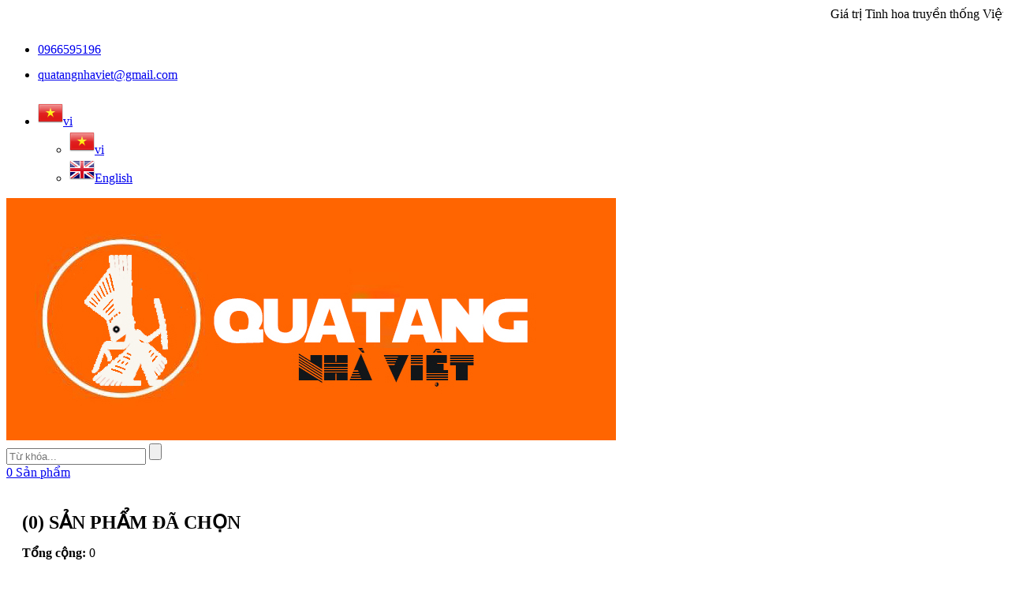

--- FILE ---
content_type: text/html; charset=utf-8
request_url: https://quatangnhaviet.com/mat-trong-dong-thep-vang-24k-duong-kinh-60cm.html
body_size: 172565
content:

<!DOCTYPE html>
<html xmlns="http://www.w3.org/1999/xhtml">
<head><meta charset="utf-8" /><title>
	Mặt trống đồng thếp v&#224;ng 24k đường k&#237;nh 60cm
</title><meta name="description" content="Mặt trống đồng thếp vàng 24k đường kính 60cm. quatangnhaviet.vn chuyên cung cấp các loại quà tặng phong thủy, quà tặng đồ đồng, quà tặng đồ đồng thếp vàng,...Được làm từ các nghệ nhân nổi tiếng tại Việt Nam hotline: 096.65.95.196 " /><meta name="keywords" content="mặt trống đồng thếp vàng, mặt trống đồng, quà tặng mặt trống đồng, đồ đồng thếp vàng, mặt trống đồng để phòng khách, mặt trống đồng để bàn làm việc, quà tặng phong thủy, mặt trống đồng Hà Nội, đồ đồng tặng sếp, đồ đồng tặng lãnh đạo, đồ đồng tặng đối tác, quà tặng khách nước ngoài, quà tặng đối tác cao cấp, đồ đồng thếp vàng" /><meta name="viewport" content="width=device-width, maximum-scale=1, initial-scale=1, user-scalable=0" /><meta http-equiv="X-UA-Compatible" content="IE=100" /><meta http-equiv="Content-Type" content="text/html; charset=utf-8" /><meta property="fb:app_id" content="1988016254593039"/>
<meta name="language" content="vi" /><meta http-equiv="content-language" content="vi"/>
<meta name="author" content="quatangnhaviet.com" /><link rel="alternate" href="https://quatangnhaviet.com" hreflang="vi-VN"/>
<meta name="copyright" content="© 2018 Copyright by quatangnhaviet.com All rights reserved." />
<link rel="icon" type="image/png" href="/uploads/data/30/files/adv/favicon.png" />
<meta name="robots" content="index, follow" />
<meta name="DC.title" content="Quà Tặng Nhà Việt" />
<meta name="geo.region" content="VN-HN" />
<meta name="geo.placename" content="Số 1A, đường Nguyễn Cảnh Dị, phường Đại Kim, quận Hoàng Mai, thành phố Hà Nội" />
<meta name="geo.position" content="20.978675842285156;105.83615112304688" />
<meta name="ICBM" content="20.978675842285156,105.83615112304688" />
<meta name="google-site-verification" content="xPG0okzabBGnq_5YNSDEw7uNAsa2hmWJLhyZbBw2oh0" />
<meta name="revisit-after" content="1 day" /><meta name="document-rating" content="General" /><meta name="document-distribution" content="Global" /><meta name="distribution" content="Global" /><meta name="placename" content="vietnam" /><meta name="resource-type" content="Document" />
    <link rel="stylesheet" type="text/css" href="/layout/css/libs/font-awesome.min.css" />
    <link rel="stylesheet" type="text/css" href="/layout/css/libs/ionicons.min.css" />
    <link rel="stylesheet" type="text/css" href="/layout/css/libs/bootstrap.min.css" />
    <link rel="stylesheet" type="text/css" href="/layout/css/libs/bootstrap-theme.min.css" />
    <link rel="stylesheet" type="text/css" href="/layout/css/libs/jquery.fancybox.min.css" />
  
    <link rel="stylesheet" type="text/css" href="/layout/css/libs/jquery-ui.min.css" />
    <link rel="stylesheet" type="text/css" href="/layout/css/libs/owl.carousel.css" />
    <link rel="stylesheet" type="text/css" href="/layout/css/libs/owl.transitions.css" />
    
    <link rel="stylesheet" type="text/css" href="/layout/css/libs/owl.theme.css" />
    <link rel="stylesheet" type="text/css" href="/layout/css/libs/slick.css" />
    <link rel="stylesheet" type="text/css" href="/layout/css/libs/animate.css" />
    <link rel="stylesheet" type="text/css" href="/layout/css/libs/hover.css" />
    <link rel="stylesheet" type="text/css" href="/layout/css/theme.css" media="all" />
    <link rel="stylesheet" type="text/css" href="/layout/css/responsive.css" media="all" />
    
    <link rel="stylesheet" type="text/css" href="/layout/css/sky-forms.css" media="all" />
    <script type="text/javascript" src="/layout/js/libs/jquery-3.2.1.min.js"></script>
    <link rel="stylesheet" type="text/css" href="/layout/cssfiles/option13.css" /><!-- Global site tag (gtag.js) - Google Analytics -->
<script async src="https://www.googletagmanager.com/gtag/js?id=UA-123672551-1"></script>
<script>
  window.dataLayer = window.dataLayer || [];
  function gtag(){dataLayer.push(arguments);}
  gtag('js', new Date());

  gtag('config', 'UA-123672551-1');
</script>
<!-- GOOGLE SEARCH META GOOGLE SEARCH STRUCTURED DATA FOR ARTICLE && GOOGLE BREADCRUMB STRUCTURED DATA-->
<script type="application/ld+json">
                    {
                        "@context" : "http://schema.org",
                        "@type" : "WebSite",
                        "name" : "QUÀ TẶNG NHÀ VIỆT",
                        "alternateName" : "chuyên cung cấp các loại quà tặng tranh sơn dầu, tranh lụa, quà tặng đồ đồng, quà tặng đồ đồng thếp vàng...Được làm từ các họa sĩ và nghệ nhân nổi tiếng tại Việt Nam- Hotline:  096.65.95.196 ",
                        "url": "https://quatangnhaviet.com"
                    }
                </script>
<script type="application/ld+json">
                    {
                        "@context": "https://schema.org",
                        "@type": "Organization",
                        "name": " QUÀ TẶNG NHÀ VIỆT ",
                        "url": " https://quatangnhaviet.com ",
                        "logo": " https://quatangnhaviet.com/uploads/data/30/files/adv/Logo-2.jpg ",
                        "foundingDate": "2018",
                        "founders": [
                            {
                                "@type": "Person",
                                "name": " QUÀ TẶNG NHÀ VIỆT "
                            }
                        ],
                        "address": [
                            {
                                "@type": "PostalAddress",
                                "streetAddress": " Tiên Hội, Đông Hội, Đông Anh, TP. Hà Nội.",
                                "addressLocality": "Hà Nội City",
                                "addressRegion": "Northeast",
                                "postalCode": "100000",
                                "addressCountry": "VNM"
                            }
                        ],
                        "contactPoint": [
                            {
                                "@type": "ContactPoint",
                                "telephone": "+84- 966595196",
                                "contactType": "customer service"
                            },
                            {
                                "@type": "ContactPoint",
                                "telephone": "+84- 966595196",
                                "contactType": "customer service"
                            }
                        ],
                        "sameAs": [
                            "https://www.facebook.com/quatangnhaviet/",
                            "https://twitter.com/quatangnhaviet",
                            "https://www.youtube.com/channel/UCWEfsaAV3r3vTo9ktgOU_pg"
                        ]
                    }
                </script>
<!-- END GOOGLE SEARCH META GOOGLE SEARCH STRUCTURED DATA FOR ARTICLE && GOOGLE BREADCRUMB STRUCTURED DATA-->




















 

 

    <link rel="canonical" href="https://quatangnhaviet.com/mat-trong-dong-thep-vang-24k-duong-kinh-60cm.html" />
<meta property="og:title" content="Mặt trống đồng thếp vàng 24k đường kính 60cm" /><meta property="og:type" content="article" /><meta property="og:image" content="https://quatangnhaviet.com/uploads/data/30/imgnews/4mat-trong-dong.jpg" /><meta property="og:url" content="https://quatangnhaviet.com/mat-trong-dong-thep-vang-24k-duong-kinh-60cm.html" /><meta property="og:description" content="Mặt trống đồng thếp vàng 24k đường kính 60cm. quatangnhaviet.vn chuyên cung cấp các loại quà tặng phong thủy, quà tặng đồ đồng, quà tặng đồ đồng thếp vàng,...Được làm từ các nghệ nhân nổi tiếng tại Việt Nam hotline: 096.65.95.196 " /><meta property="twitter:card" content="summary" /><meta property="twitter:title" content="Mặt trống đồng thếp vàng 24k đường kính 60cm" /><meta property="twitter:description" content="Mặt trống đồng thếp vàng 24k đường kính 60cm. quatangnhaviet.vn chuyên cung cấp các loại quà tặng phong thủy, quà tặng đồ đồng, quà tặng đồ đồng thếp vàng,...Được làm từ các nghệ nhân nổi tiếng tại Việt Nam hotline: 096.65.95.196 " /><meta property="twitter:image" content="https://quatangnhaviet.com/uploads/data/30/imgnews/4mat-trong-dong.jpg" /></head>
<body class="preload">
    <form method="post" action="/mat-trong-dong-thep-vang-24k-duong-kinh-60cm.html" id="aspnetForm">
<div class="aspNetHidden">
<input type="hidden" name="__EVENTTARGET" id="__EVENTTARGET" value="" />
<input type="hidden" name="__EVENTARGUMENT" id="__EVENTARGUMENT" value="" />
<input type="hidden" name="__VIEWSTATE" id="__VIEWSTATE" value="/[base64]/[base64]/[base64]/[base64]/huqFpIHF1w6AgdOG6t25nIHRyYW5oIHPGoW4gZOG6p3UsIHRyYW5oIGzhu6VhLCBxdcOgIHThurduZyDEkeG7kyDEkeG7k25nLCBxdcOgIHThurduZyDEkeG7kyDEkeG7k25nIHRo4bq/cCB2w6BuZy4uLsSQxrDhu6NjIGzDoG0gdOG7qyBjw6FjIGjhu41hIHPEqSB2w6Agbmdo4buHIG5ow6JuIG7hu5VpIHRp4bq/[base64]/[base64]/dCBr4bq/[base64]/[base64]/[base64]/[base64]/[base64]/[base64]/[base64]/[base64]/[base64]/dCB2w6AgaGnhu4N1IHLhurFuZyBuaOG7r25nIGjhu41hIHRp4bq/[base64]/[base64]/biDEkeG7mSBuaGFuaCBuaOG6pXQuIE3hu5dpIG3hu5l0IGJp4buDdSB0xrDhu6NuZyBt4bq3dCB0cuG7kW5nIMSR4buTbmcmbmJzcDvEkeG7gXUgY8OzIG3hu5l0IGjhu5lwIGdp4bqleSDEkeG7jyBzYW5nIHRy4buNbmcgbOG7i2NoIHPhu7EgYsOqbiBuZ2/[base64]/[base64]/PC9oMj4NCg0KPHA+PHN0cm9uZz5RdcOgIHThurduZyBuaMOgIHZp4buHdDwvc3Ryb25nPiZuYnNwO2NhbSBr4bq/dCBsdcO0biBtYW5nIMSR4bq/[base64]/[base64]/[base64]/[base64]/[base64]/[base64]/[base64]/[base64]/[base64]/cCB2w6BuZyBjw7Mgw70gbmdoxKkgbmjGsCB0aOG6vyBuw6BvLCBuw6puIHThurduZyBjaG8gYWk/[base64]/[base64]/[base64]/[base64]/[base64]/cCB2w6BuZyUvZ2EtcGhhdC10YWktYmFuZy1kb25nLXRoZXAtdmFuZy5odG1sKkfDoCBwaMOhdCB0w6BpIGLhurFuZyDEkeG7k25nIHRo4bq/[base64]/[base64]/[base64]/[base64]/[base64]/[base64]/[base64]/d5nT9L9tvFZIs9v4=" />
</div>

<script type="text/javascript">
//<![CDATA[
var theForm = document.forms['aspnetForm'];
if (!theForm) {
    theForm = document.aspnetForm;
}
function __doPostBack(eventTarget, eventArgument) {
    if (!theForm.onsubmit || (theForm.onsubmit() != false)) {
        theForm.__EVENTTARGET.value = eventTarget;
        theForm.__EVENTARGUMENT.value = eventArgument;
        theForm.submit();
    }
}
//]]>
</script>


<script src="/WebResource.axd?d=hfsM1IFNsl3FaC_bdXiDb9dlINW3GXf2afdpzeCcDWYjHhnfOEc1cbYM2iU78NNZO67awfYtDnPSDrygbguS2-vLrfY1&amp;t=638902023720898773" type="text/javascript"></script>

<div class="aspNetHidden">

	<input type="hidden" name="__VIEWSTATEGENERATOR" id="__VIEWSTATEGENERATOR" value="3FF8ECF7" />
	<input type="hidden" name="__EVENTVALIDATION" id="__EVENTVALIDATION" value="/wEdAA6wG2beCoE2p/Eq3kP2R/bobAq4w8B6K9ip4/PrO+ISRqBkBYiUlg1PHVH6hFqDHcBKyXvvZVMXKEYa6gckwwH6EZlsQKvaltFoVWlZpWCi8dAR8JBUKJLGotUHBCWUcf2CIGomJOXNb4JBwDz6RDvJMm/zRSxWL/CTPdmZYnNUugIM+sAVNxDdzTuFoK3ph1FKBNXc6LU9KGQhXwOKX9PgrByeHfkttLqOxIpA9f8Yp3oWgDo5VwZF1qirzreFiuQqzMl7iMBAkgsQWXGjZFN1Vg1rLwWf9YxzYFcxHkpGkwJ4qfuvYG5EJlxQ8P0suK62/m5u" />
</div>
        
        <div class="wrap">
            <header id="header">
                <div class="header">
                    
<style type="text/css">
    ul.mini-cart {
        margin: 0;
        padding: 0;
    }

        ul.mini-cart.account li.border a {
            display: block;
        }

        ul.mini-cart.account {
            background: #ddd;
            padding: 10px 15px;
            border-radius: 6px;
            border: 1px solid #bdbdbd;
        }

        ul.mini-cart li {
            margin: 0;
            padding: 0;
            list-style: none;
            border: 0;
        }

            ul.mini-cart li.border {
                border-bottom: 1px solid #ddd;
                padding: 5px 0;
            }

                ul.mini-cart li.border:last-child {
                    border-bottom: 0;
                }

            ul.mini-cart li .mini-cart-button {
                margin: 15px 0;
                text-align: center;
            }

    .mini-cart-content {
        padding: 20px;
    }
</style>
<div class="top-header8">
    <div class="container">
        <div class="row">
            <div class="col-md-3 col-sm-12 col-xs-12">
                <div id="ctl00_hh_ctl00_marquee" class="marquee">
                    <marquee scrolldelay="20" scrollamount="3" direction="center" behavior="scroll" onmouseout="start()" onmouseover="stop()"> 






                       <i class="fa fa-trophy" aria-hidden="true"></i> Giá trị Tinh hoa truyền thống Việt
                    </marquee>
                </div>
            </div>
            <div class="col-md-5 col-sm-7 col-xs-9  wow fadeInLeft hidden-xs">
                <ul class="info-account list-inline-block">
                    <li>
                        <a href="tel:0966595196" class="color"><span><i class="fa fa-phone"></i> </span> 0966595196</a></li>
                    <li>
                        <a class="color" href="mailto:quatangnhaviet@gmail.com" title="Email"><i class="fa fa-envelope-o"></i></span class='hidden-xs'>quatangnhaviet@gmail.com</a></li>
                </ul>
            </div>
            <div class="col-md-4 col-sm-5 col-xs-3">
                <div class="top-social pull-right hidden-xs wow fadeInRight">
                    <a target="_blank" rel="nofollow" href="https://www.facebook.com/quatangnhaviet/"><i class="fa fa-facebook" aria-hidden="true"></i></a><a target="_blank" rel="nofollow" href="https://plus.google.com"><i class="fa fa-google-plus" aria-hidden="true"></i></a><a target="_blank" rel="nofollow" href="https://twitter.com"><i class="fa fa-twitter" aria-hidden="true"></i></a><a target="_blank" rel="nofollow" href="https://www.youtube.com"><i class="fa fa-youtube" aria-hidden="true"></i></a><a target="_blank" rel="nofollow" href="https://www.linkedin.com"><i class="fa fa-linkedin" aria-hidden="true"></i></a><a target="_blank" rel="nofollow" href="/rss.html"><i class="fa fa-rss" aria-hidden="true"></i></a>
                </div>
                <ul id="ctl00_hh_ctl00_lang" class="currency-language list-inline-block pull-right">
                    <li>
                        <div class="language-box">
                            <a href="#" class="language-current">
                                <img alt="lang" src="/uploads/data/30/files/images/flags/vn.png" /><span class='hidden-xs'>vi</span></a>
                            
                                    <ul class="language-list list-none">
                                
                                    <li>
                                        <a href="/set-lang/icbk1mgjs7.html">
                                            <img src="/uploads/data/30/files/images/flags/vn.png" alt="vi" /><span>vi</span>
                                        </a>
                                    </li>
                                
                                    <li>
                                        <a href="/set-lang/8qfzkicxpq.html">
                                            <img src="/uploads/data/30/files/images/flags/en.png" alt="English" /><span>English</span>
                                        </a>
                                    </li>
                                
                                    </ul>
                                
                        </div>
                    </li>
                </ul>
            </div>
        </div>
    </div>
</div>
<div class="main-header2 head-5">
    <div class="container">
        <div class="row">
            <div class="col-md-3 col-sm-4 col-xs-12">
                <div class="logo logo2 pull-left">
                    <a href="/">
                        <img alt="Logo" src="/uploads/data/30/files/adv/Logo-2.jpg" />
                    </a>
                </div>
            </div>
            <div class="col-md-9 col-sm-8 col-xs-12">
                <div class="row">
                    <div class="col-md-8 col-sm-8 col-xs-7">
                        <div class="search-tel">
                            <div class="search-form search-form5">
                                <input name="ctl00$hh$ctl00$TextBoxSearch" type="text" id="ctl00_hh_ctl00_TextBoxSearch" class="text-search" placeholder="Từ khóa..." onkeypress="button_click(this,&#39;ctl00_hh_ctl00_ButtonSearch&#39;)" />
                                <input type="submit" name="ctl00$hh$ctl00$ButtonSearch" value="" onclick="javascript:WebForm_DoPostBackWithOptions(new WebForm_PostBackOptions(&quot;ctl00$hh$ctl00$ButtonSearch&quot;, &quot;&quot;, true, &quot;&quot;, &quot;&quot;, false, false))" id="ctl00_hh_ctl00_ButtonSearch" class="btn-search" />
                            </div>
                        </div>

                    </div>
                    <div class="col-md-4 col-sm-4 col-xs-5">
                        <div class="mini-cart-box">
                            
<style type="text/css">
    ul.mini-cart {
        margin: 0;
        padding: 0;
    }

        ul.mini-cart.account li.border a {
            display: block;
        }

        ul.mini-cart.account {
            background: #ddd;
            padding: 10px 15px;
            border-radius: 6px;
            border: 1px solid #bdbdbd;
        }

        ul.mini-cart li {
            margin: 0;
            padding: 0;
            list-style: none;
            border: 0;
        }

            ul.mini-cart li.border {
                border-bottom: 1px solid #ddd;
                padding: 5px 0;
            }

                ul.mini-cart li.border:last-child {
                    border-bottom: 0;
                }

            ul.mini-cart li .mini-cart-button {
                margin: 15px 0;
                text-align: center;
            }

    .mini-cart-content {
        padding: 20px;
    }

    .info-account li a {
        display: inline-block;
        height: 32px;
        line-height: 32px;
        font-size: 16px;
    }

    .mini-cart1 .mini-cart-link {
        border: 0;
    }

    ul.mini-cart li a {
        height: 36px !important;
        line-height: 36px !important;
        font-size: 13px;
    }
</style>
<div id="ctl00_hh_ctl00_uc2_GioHang" class="mini-cart-box mini-cart1 pull-right">
    <a class="mini-cart-link" href="/shopping-cart/list.html">
        <span class="mini-cart-icon title18 color2"><i class="fa fa-shopping-basket"></i></span>
        <span class="mini-cart-number">






            0</span> Sản phẩm
    </a>
    <div class="mini-cart-content text-left">
        <ul class="mini-cart">
            <li>
                <h2 class="title18 color" style="margin-bottom: 15px; text-transform: uppercase;">(<span class="item-cart">0</span>) sản phẩm đã chọn</h2>
                <div class="mini-cart-total clearfix">
                    <strong class="pull-left title18">Tổng cộng:</strong>
                    <span class="pull-right color title18 money-cart">
                        0</span>
                </div>
            </li>
            <li class="border">
                <div class="mini-cart-button">
                    <a class="mini-cart-view shop-button" href="/shopping-cart/list.html">Giỏ hàng</a>
                    <a class="mini-cart-checkout shop-button" href="/shopping-cart/checkout.html">Gửi đơn hàng</a>
                </div>
            </li>
        </ul>
        




    </div>
</div>
                        </div>
                    </div>
                </div>
                <div class="row">
                    <div class="col-md-8 col-sm-8 hidden-xs">
                        
<div class="tags-head">
    <strong>Tìm kiếm phổ biến:</strong>






    <ul class="wg-list-tabs list-inline-block"><li><a href="/tags-name/tag.html?url=Qu%c3%a0+t%e1%ba%b7ng"><i class="fa fa-tags"></i> Quà tặng</a></li><li><a href="/tags-name/tag.html?url=tranh+l%e1%bb%a5a"><i class="fa fa-tags"></i> tranh lụa</a></li><li><a href="/tags-name/tag.html?url=tranh+%c4%91%e1%bb%93ng"><i class="fa fa-tags"></i> tranh đồng</a></li><li><a href="/tags-name/tag.html?url=tranh+s%c6%a1n+d%e1%ba%a7u"><i class="fa fa-tags"></i> tranh sơn dầu</a></li><li><a href="/tags-name/tag.html?url=qu%c3%a0+t%e1%ba%b7ng+ph%c3%b2ng+kh%c3%a1ch"><i class="fa fa-tags"></i> quà tặng phòng khách</a></li></ul>
</div>

                    </div>
                    <div class="col-md-4 col-sm-4 col-xs-12">
                        <div class="mini-icon-mobile">
                            <a href="tel:0966595196" class="color"><span><i class="fa fa-mobile"></i> </span> 0966595196</a>
                        </div>
                    </div>
                </div>
            </div>
        </div>
    </div>
</div>
<div class="nav-header8 bg-white header-ontop">
    <div class="container">
        <div class="row">
            <div class="col-md-12">
                
<nav class="main-nav main-nav8 pull-left">






    
<ul>
<li><a class="cl-home" target="_self" href="/pro-trang-chu.html"><i class="fa fa-home" aria-hidden="true"></i><span class="hidden-lg hidden-md hidden-sm">Trang chủ</span></a></li>
<li class="menu-item-has-children"><a target="_self" href="http://quatangnhaviet.com/ve-qua-tang-nha-viet.html">Giới thiệu</a>
<ul class="sub-menu">
<li><a target="_self" href="/ve-qua-tang-nha-viet.html">Về Quà tặng nhà việt</a></li>
<li class="menu-item-has-children"><a target="_self" href="/chinh-sach-ban-hang.html">Chính sách bán hàng</a><ul class="sub-menu">
<li><a target="_self" href="/dieu-khoan-va-quy-dinh.html">Điều khoản và quy định</a></li>
<li><a target="_self" href="/huong-dan-mua-hang.html">Hướng dẫn mua hàng</a></li>
<li><a target="_self" href="/huong-dan-thanh-toan.html">Hướng dẫn thanh toán</a></li>
<li><a target="_self" href="/chinh-sach-giao-nhan-hang-hoa.html">Chính sách vận chuyển & giao nhận</a></li>
<li><a target="_self" href="/chinh-sach-bao-hang-san-pham.html">Chính sách bảo hành sản phẩm</a></li>
<li><a target="_self" href="/chinh-sach-bao-mat-thong-tin-ca-nhan.html">Chính sách bảo mật thông tin cá nhân</a></li>
</ul>
</li>
</ul>
</li>
<li class="menu-item-has-children"><a target="_self" href="/qua-tang-tranh.html">Quà tặng tranh</a>
<ul class="sub-menu">
<li class="menu-item-has-children"><a target="_self" href="/pro-tranh-lua.html">Tranh lụa</a><ul class="sub-menu">
<li><a target="_self" href="/pro-tranh-son-thuy.html">Tranh sơn thủy</a></li>
<li><a target="_self" href="/pro-tranh-tu-binh.html">Tranh tứ bình</a></li>
<li><a target="_self" href="/tranh-12-con-giap.html">Tranh 12 con giáp</a></li>
</ul>
</li>
<li class="menu-item-has-children"><a target="_self" href="/tranh-son-dau.html">Tranh sơn dầu</a><ul class="sub-menu">
<li><a target="_self" href="/tranh-sen.html">Tranh sen</a></li>
<li><a target="_self" href="/tranh-phat-giao.html">Tranh phật giáo</a></li>
<li><a target="_self" href="/tranh-son-dau-pho-co.html">Tranh sơn dầu phố cổ Hà Nội</a></li>
<li><a target="_self" href="/tranh-phong-canh-mien-nui.html">Tranh phong cảnh miền núi</a></li>
</ul>
</li>
<li><a target="_self" href="/tranh-go-thep-vang-24k.html">Tranh gỗ thếp vàng 24k</a></li>
<li><a target="_self" href="/tranh-gom-su.html">Tranh gốm sứ</a></li>
</ul>
</li>
<li class="menu-item-has-children"><a target="_self" href="/qua-tang-do-dong.html">Quà tặng đồ đồng</a>
<ul class="sub-menu">
<li><a target="_self" href="/do-dong-my-nghe-cao-cap.html">Đồ đồng mỹ nghệ cao cấp</a></li>
<li><a target="_self" href="/qua-tang-do-dong-thep-vang.html">Quà tặng đồ đồng thếp vàng</a></li>
<li><a target="_self" href="/qua-tang-tranh-dong.html">Quà tặng tranh đồng</a></li>
</ul>
</li>
<li><a target="_self" href="/nhom-qua-tang.html">Nhóm quà tặng</a></li>
<li class="menu-item-has-children"><a target="_self" href="/dich-vu.html">Dịch vụ</a>
<ul class="sub-menu">
<li><a target="_self" href="/dat-tranh-theo-yeu-cau.html">Đặt tranh theo yêu cầu</a></li>
<li><a target="_self" href="/tu-van-thiet-ke-phu-dieu-va-tieu-canh.html">Tư vấn, thiết kế, thi công phù điêu và tiểu cảnh</a></li>
<li><a target="_self" href="/thiet-ke-thi-cong-san-pham-do-dong-my-thuat.html">Thiết kế, thi công sản phẩm đồ đồng mỹ thuật</a></li>
<li><a target="_self" href="/dich-vu-thep-vang-24k-len-do-dong.html">Dịch vụ thếp vàng 24k lên đồ đồng</a></li>
</ul>
</li>
<li class="menu-item-has-children"><a target="_self" href="#">Thư viện</a>
<ul class="sub-menu">
<li><a target="_self" href="/video-clips.html">Video Clips</a></li>
<li><a target="_self" href="/gallery.html">Gallery</a></li>
</ul>
</li>
<li><a target="_self" href="/faq.html">FAQ</a></li>
<li class="menu-item-has-children"><a target="_self" href="/tin-tuc.html">Tin tức</a>
<ul class="sub-menu">
<li><a target="_self" href="/tin-tuc-trong-nganh.html">Tin tức trong ngành</a></li>
<li><a target="_self" href="/tin-tuc-tong-hop.html">Tin tức tổng hợp</a></li>
</ul>
</li>
<li><a target="_self" href="/lien-he.html">Liên hệ</a></li>
</ul>

    <a href="#" class="toggle-mobile-menu"><span></span></a>

</nav>

            </div>
        </div>
    </div>
</div>

                </div>
            </header>
            <section id="content">
                
    






<script type="text/javascript">
    $(function () {
        var loc = window.location.href;
        if (/.html/.test(loc)) {
            $('.wrap .detail-tabs .tab-content .detail-addition table').addClass('table table-bordered table-striped');
        }
    });
</script>

<style type="text/css">
    .drp-cart {
        height: 36px;
        width: 110px;
        border-radius: 3px;
    }
</style>
<div class="container">
    <div class="breadcrumb clearfix">
        <a class="home" href="/" title="Trang chủ">Trang chủ</a><span class="navigation-pipe">&nbsp;</span><a class="home" href="/qua-tang-do-dong.html" title="Quà tặng đồ đồng">Quà tặng đồ đồng</a><span class="navigation-pipe">&nbsp;</span><a class="home" href="/qua-tang-do-dong-thep-vang.html" title="Quà tặng đồ đồng thếp vàng">Quà tặng đồ đồng thếp vàng</a>
    </div>
    <div class="content-shop">
        <div class="intro-gal3 text-center">
            <h1 style="position:absolute; z-index:-100000; visibility:hidden; width:1px">Mặt trống đồng thếp vàng 24k đường kính 60cm</h1>
            <!--<h3><a href="/qua-tang-do-dong-thep-vang.html" title="Quà tặng đồ đồng thếp vàng">Quà tặng đồ đồng thếp vàng</a></h3>-->
        </div>
        <div class="product-detail">
            <div class="row">
                <div class="col-md-5 col-sm-5 col-xs-12">
                    <div class="detail-gallery">
                        <div class="mid-2d">
                            <a data-fancybox="gallery" title="Mặt trống đồng thếp vàng 24k đường kính 60cm" href="/uploads/data/30/imgnews/4mat-trong-dong.jpg"><img src="/uploads/data/30/imgnews/4mat-trong-dong.jpg" alt="Mặt trống đồng thếp vàng 24k đường kính 60cm"/></a>
                        </div>
                        <div id="ctl00_ContentPlaceHolder1_pv_ctl00_galery_pro" class="gallery-control">
                            <div class="carousel">
                                <ul class="list-none wrap-item" data-pagination="false" data-navigation="true" data-itemscustom="[[0,2],[768,3],[990,3],[1200,4]]">
                                    
                                            <li><a title="SP0696-2" href="/uploads/data/30/imgproducts/mat-trong-dong-1.jpg" class="active">
                                                <img src="/uploads/data/30/imgproducts/mat-trong-dong-1.jpg" alt="SP0696-2" /></a></li>
                                        
                                            <li><a title="SP0696-1" href="/uploads/data/30/imgproducts/3mat-trong-dong.jpg" >
                                                <img src="/uploads/data/30/imgproducts/3mat-trong-dong.jpg" alt="SP0696-1" /></a></li>
                                        
                                </ul>
                            </div>
                        </div>
                    </div>
                    

<style type="text/css">
    .mangxh {
        margin: 0;
        padding: 0;
        padding-top: 10px;
    }

        .mangxh li.xht {
            list-style: none;
            display: inline-block;
            vertical-align: top;
            padding-right: 15px;
            text-align: left;
        }

        .mangxh li .goxl {
            margin-top: 0;
        }

    .t {
        margin-top: 3px;
    }

        .t.tw {
            margin-top: 9px;
        }

    #content .t img {
        border: 0;
        width: 40px;
    }
</style>







<section>
    <ul class="mangxh">
        <li class="xht">
            <div id="fb-root"></div>
            <div class="fb-like" data-href="https://quatangnhaviet.com/mat-trong-dong-thep-vang-24k-duong-kinh-60cm.html" data-layout="button_count" data-width="100" data-show-faces="true" data-share="true" data-font="arial"></div>
        </li>
   <li class="xht">
            <script src="https://platform.linkedin.com/in.js" type="text/javascript">lang: en_US</script>
            <script type="IN/Share" data-url="https://quatangnhaviet.com/mat-trong-dong-thep-vang-24k-duong-kinh-60cm.html"></script>
        </li>
			<li class="xht">
            <a data-pin-do="buttonBookmark" data-pin-lang="en" href="https://www.pinterest.com/pin/create/button/" data-url="http://thietbichuan.com/mat-trong-dong-thep-vang-24k-duong-kinh-60cm.html"></a>
            <script async defer src="//assets.pinterest.com/js/pinit.js"></script>
        </li>
        <li class="xht">
            <a href="https://twitter.com/share" class="twitter-share-button" data-url="https://quatangnhaviet.com/mat-trong-dong-thep-vang-24k-duong-kinh-60cm.html">Tweet</a>
            <script>!function (d, s, id) { var js, fjs = d.getElementsByTagName(s)[0]; if (!d.getElementById(id)) { js = d.createElement(s); js.id = id; js.src = "//platform.twitter.com/widgets.js"; fjs.parentNode.insertBefore(js, fjs); } }(document, "script", "twitter-wjs");</script>
        </li>
    </ul>
</section>


                </div>
                <div class="col-md-7 col-sm-7 col-xs-12">
                    <h2 class="title24">
                        Mặt trống đồng thếp vàng 24k đường kính 60cm
                    </h2>
                    <div class="detail-info">
                        <div class="row">
                            <div class="col-sm-7 col-xs-12 bolder-right">
                                <p class="desc info-extra"><label>Mã sản phẩm</label><span class="color">SP0696</span></p><p class="desc info-extra"><label>Nhóm sản phẩm</label><span class="color"><a href="/qua-tang-do-dong-thep-vang.html" title="Quà tặng đồ đồng thếp vàng">Quà tặng đồ đồng thếp vàng</a></span></p><p class="desc info-extra"><label>Lượt xem</label><span class="color">1805</span></p><p class="desc info-extra"><label>Tình trạng</label><span class="color">Còn hàng</span></p><p class="desc info-extra pro-gia"><label>Giá bán</label><span class="color">Mời liên hệ</span></p>
                                <div class="product-rate">
                                    <div class="product-rating" style="width: 100%;"></div>
                                </div>
                                <ul id="ctl00_ContentPlaceHolder1_pv_ctl00_addcart" class="list-inline-block wrap-qty-extra">
                                    <li>
                                        <div class="detail-qty">
                                            <a href="#" class="qty-down silver"><i class="fa fa-arrow-circle-down" aria-hidden="true"></i></a>
                                            <input name="ctl00$ContentPlaceHolder1$pv$ctl00$TextBoxSL" type="text" value="1" id="ctl00_ContentPlaceHolder1_pv_ctl00_TextBoxSL" class="qty-val" />
                                            <a href="#" class="qty-up silver"><i class="fa fa-arrow-circle-up" aria-hidden="true"></i></a>
                                        </div>
                                    </li>
                                    
                                    
                                    <li>
                                        <a id="ctl00_ContentPlaceHolder1_pv_ctl00_LinkButtonAddCart" class="shop-button" href="javascript:WebForm_DoPostBackWithOptions(new WebForm_PostBackOptions(&quot;ctl00$ContentPlaceHolder1$pv$ctl00$LinkButtonAddCart&quot;, &quot;&quot;, true, &quot;&quot;, &quot;&quot;, false, true))"><i class="fa fa-shopping-cart"></i> Giỏ hàng</a>
                                    </li>
                                </ul>
                                <div class="add-quick">
                                     <a class="addcart-link adprobook" data-id='2559' data-src='/uploads/data/30/imgnews/4mat-trong-dong.jpg' data-title='Mua ngay: Mặt trống đồng thếp vàng 24k đường kính 60cm - SP0696'><strong>Mua ngay</strong>Đóng hộp và giao trong ngày</a><a class="addcart-link hidden-lg hidden-md hidden-sm visible-xs hidden-xs" href="/add-book/2559.html"><strong>Mua ngay</strong>Đóng hộp và giao trong ngày</a>
                                </div>
                                <div class="cont-info">
                                    <p>Mặt trống đồng thếp vàng 24k đường kính 60cm được sản xuất từ đồng đỏ nguyên chất liền khối bề ngoài thếp vàng 9999 24k. Thay vì trang trí gia đình, cơ quan tổ chức bằng những bức tranh đồng hay quả trống đồng, bạn có thể lựa chọn mặt trống đồng trang trí&nbsp;để làm cho không gian thêm sang trọng đẳng cấp hơn.&nbsp;</p>

                                </div>
                                <div class="cont-info-tags"><ul class="wg-list-tabs list-inline-block"><li><a href="/tags-name/tag.html?url=%c4%91%e1%bb%93+%c4%91%e1%bb%93ng+%c4%91%e1%ba%b9p">đồ đồng đẹp</a></li><li><a href="/tags-name/tag.html?url=%c4%91%e1%bb%93+%c4%91%e1%bb%93ng+H%c3%a0+N%e1%bb%99i">đồ đồng Hà Nội</a></li><li><a href="/tags-name/tag.html?url=qu%c3%a0+t%e1%ba%b7ng+cao+c%e1%ba%a5p">quà tặng cao cấp</a></li><li><a href="/tags-name/tag.html?url=%c4%91%e1%bb%93+%c4%91%e1%bb%93ng+t%e1%ba%b7ng+s%e1%ba%bfp">đồ đồng tặng sếp</a></li><li><a href="/tags-name/tag.html?url=m%e1%ba%b7t+tr%e1%bb%91ng+%c4%91%e1%bb%93ng">mặt trống đồng</a></li></ul></div>
                                
                                <div class="row">
                                    
                                </div>
                                <input type="hidden" name="ctl00$ContentPlaceHolder1$pv$ctl00$HiddenFieldXauId" id="ctl00_ContentPlaceHolder1_pv_ctl00_HiddenFieldXauId" />
                                <input type="hidden" name="ctl00$ContentPlaceHolder1$pv$ctl00$HiddenFieldId" id="ctl00_ContentPlaceHolder1_pv_ctl00_HiddenFieldId" value="2559" />
                            </div>
                            <div class="col-sm-5 col-xs-12">
                                <div class="sl-cont-right">
                                    
<div class="adv-right">






    <p><strong>GIAO THƯỜNG</strong></p>

<p>HÀ NỘI: 2 - 4 ngày</p>

<p>Tỉnh thành khác: 5 - 10 Ngày</p>

<p><strong>LẮP ĐẶT THEO YÊU CẦU</strong></p>

<p>Điện thoại:&nbsp;<a href="tel:0966595196">096.65.95.196</a>&nbsp;-&nbsp;<a href="tel: 0972191423">0972.191.423</a></p>

<p>&nbsp;</p>

<p><strong>TƯ VẤN SẢN PHẨM MIỄN PHÍ</strong></p>

<p>Hotline:&nbsp;<a href="tel:0966595196">096.65.95.196</a>&nbsp; -&nbsp;&nbsp;<a href="tel: 0972191423">0972.191.423</a></p>

<p><strong>MIỄN PHÍ GIAO HÀNG</strong></p>

<p>Cho tất cả các đơn hàng trong khu vực&nbsp;Hà Nội</p>

<p>Các bước đặt hàng</p>

<p>Điều kiện đổi / trả hàng</p>

</div>

                                </div>
                            </div>
                        </div>
                    </div>
                </div>
            </div>
        </div>
        <div class="detail-tabs">
            <div class="row">
                <div class="col-sm-9 col-xs-12">
                    <div class="title-tab-detail">
                        <ul class="title-tab1 list-inline-block">
                            <li class="active"><a href="#tab1" class="title14" data-toggle="tab" aria-expanded="true">Thông tin sản phẩm</a></li>
                             <li class=""><a href="#tab2" class="title14" data-toggle="tab" aria-expanded="false">Để lại tin nhắn</a></li>
                        </ul>
                    </div>
                    <div class="tab-content">
                        <div id="tab1" class="tab-pane active">
                            <div class="detail-addition">
                                <p><strong>Tên gọi sản phẩm:&nbsp;</strong>Mặt trống đồng thếp vàng 24k đường kính 60cm</p>

<p><strong>Chất liệu:</strong>&nbsp;Sản phẩm được đúc từ đồng đỏ nguyên chất, sau đó được thếp&nbsp;một lớp vàng 24K bên ngoài nên mang tới độ bóng vừa phải, mang đến sự sang trọng và cao cấp.</p>

<p><strong>Kích thước:</strong>&nbsp;Đường kính 60cm</p>

<p>Ngoài ra <a href="http://quatangnhaviet.com/">Quà tặng nhà việt</a> sản xuất tất cả các kích thước khác nhau tùy theo nhu cầu của khách hàng<br />
<strong>Màu sắc: </strong>Màu vàng 24K vô cùng bền màu, lâu bay màu.</p>

<p><strong>Quy trình sản xuất:</strong>&nbsp;Sau khi được tạo khuôn từ đất, chúng tôi rấp khuôn và đổ đồng đã nóng chảy từ hàng nghìn độ C. Sau khi đồng được đổ vào khuôn cho ra hình dáng&nbsp;mặt trống đồng&nbsp;sẽ đến công đoạn đúc thủ công, làm nguội và thếp vàng cao cấp 24K để cho ra sản phẩm hoàn thiện.</p>

<p>Tạo khuôn<br />
Rấp khuôn<br />
Đổ đồng<br />
Làm nguội<br />
Hoàn thiện</p>

<p><strong>Chi tiết sản phẩm:</strong></p>

<p>Mặt trống <a href="http://quatangnhaviet.com/qua-tang-do-dong-thep-vang.html">đồng thếp vàng 24k</a> đường kính 60cm&nbsp;được đúc theo một quy trình khép kín với bí kíp gia truyền tại làng nghề Thị trấn&nbsp;Lâm, Ý Yên, Nam Định. Sản phẩm được đúc từ đồng đỏ nguyên chất không pha tạp, vì vậy độ bền sản phẩm vô cùng tốt, trường tồn với thời gian.</p>

<p>Mặt trống đồng đường kính 60cm chứa đựng tinh hoa văn hóa độc đáo tích lũy từ ngàn đời của dân tộc. Tất cả những họa tiết và hình khối của mặt trống đồng đều minh chứng cho nền văn minh cổ đại của nước ta ngày trước. Thời đại ấy, con người ta am hiểu thiên văn địa lí, am hiểu đất trời, họ khắc họa những minh chứng hùng hồn ấy vào mặt trống đồng để sau này đời sau nhìn lại, họ biết và hiểu rằng những họa tiết của trống đồng chứa đựng một nền văn minh vô cùng to lớn vĩ đại.</p>

<p>Mặt trống đồng còn được sử dụng rộng rãi làm quà tặng doanh nhân, đối tác. Tặng mặt&nbsp;trống đồng lưu niệm&nbsp;cho doanh nhân đối tác trước tiên là thể hiện tấm lòng của người tặng. Chọn lựa một món quà tặng đâu phải đơn giản, bởi nó thể hiện và thay lời người tặng quà muốn nhắn gửi. Quà tặng bằng mặt trống đồng là kết tinh của nền văn hóa dân tộc, trải qua bao thăng trầm của lịch sử cho đến nay, mặt trống đồng đã trải qua rất nhiều thay đổi.</p>

<p><a href="http://quatangnhaviet.com"><strong>Quà tặng nhà việt</strong></a>&nbsp;có hệ thống bán hàng trên cả nước, hiện đang bày bán mặt trống đồng&nbsp;tại các cửa hàng. Chúng tôi nhận đặt hàng những sản phẩm đơn lẻ, hoặc những đơn hàng lớn số lượng vài trăm cái trở lên với tiến độ nhanh nhất. Mỗi một biểu tượng mặt trống đồng&nbsp;đều có một hộp giấy đỏ sang trọng lịch sự bên ngoài, thích hợp cho việc làm quà tặng.</p>

                            </div>
                            <div class="detail-adtt">
                                <div id="ctl00_ContentPlaceHolder1_pv_ctl00_ucOrtherPro_box_other" class="box-orther">






<p>Quà tặng nhà việt chuyên cung cấp các sản phẩm quà tặng tranh&nbsp;như: Quà tặng tranh lụa và quà tặng tranh sơn dầu quà tặng đồ đồng như: đồ đồng mỹ nghệ, đồ đồng thếp vàng, tranh đồng. Ngoài ra chúng tôi còn có các dịch vụ khác như: Dịch vụ thếp vàng lên đồ đồng, dịch vụ vẽ tranh theo yêu cầu và dịch vụ tư vấn thiết kế thi công phù điêu tiểu cảnh</p>

<h2>Tại sao được nhiều&nbsp;quý khách hàng lựa&nbsp;chọn sản phẩm của&nbsp;chúng tôi?</h2>

<p><strong>Quà tặng nhà việt</strong>&nbsp;cam kết luôn mang đến cho khách hàng những sản phẩm và dịch vụ quà tặng&nbsp;tốt nhất. Với phương châm&nbsp;&quot;UY TÍN, CHẤT LƯỢNG, DỊCH VỤ HOÀN HẢO&quot;,&nbsp; Quà tặng nhà việt&nbsp;không ngừng cải tiến chất lượng dịch vụ, đa dạng hóa danh mục mặt hàng và luôn sẵn sàng lắng nghe để thấu hiểu tâm tư, nguyện vọng của người tiêu dùng nhằm mang đến những trải nghiệm mua sắm tiện lợi nhất cho Khách hàng.</p>

<p>Quà tặng nhà việt&nbsp;để đảm bảo quyền lợi cho khách hàng khi mua sản phẩm của công ty:</p>

<p><strong>CAM KẾT:</strong></p>

<p>- Luôn luôn cung cấp hàng 100% làm bằng tay từ các họa sĩ và nghệ nhân nổi tiếng tại Việt Nam&nbsp;</p>

<p>- Hàng làm theo đúng bản vẽ mà khách hàng đã đặt hàng&nbsp;</p>

<p>- Thông tin giá cả hàng hóa luôn hợp lý và được cập nhật chính xác, kịp thời nhất để phục vụ khách hàng tốt nhất.&nbsp;</p>

<h2><strong>Mọi thông tin của Quý khách xin vui lòng liên hệ với:</strong></h2>

<h3><strong>SHOP QUÀ TẶNG NHÀ VIỆT</strong></h3>

<p><strong>Showroom:&nbsp;</strong>Tiên Hội, Đông Hội, Đông Anh, Hà Nội<br />
<strong>Điện thoại: </strong><a href="tel:0966595196">096.65.95.196</a>&nbsp;<strong>&nbsp;-&nbsp;</strong><a href="tel:0942483988 ">0942 483 988&nbsp;</a>&nbsp;- <a href="tel:0972191423">0972.191.423</a>&nbsp;<br />
<strong>Email:</strong>&nbsp;<a href="mailto:quatangnhaviet@gmail.com">quatangnhaviet@gmail.com</a>&nbsp;<br />
<strong>Website:</strong>&nbsp;<a href="https://quatangnhaviet.com/">quatangnhaviet.com</a></p>

    </div>
                            </div>
                            <div id="ctl00_ContentPlaceHolder1_pv_ctl00_Panelcommentbox" class="commentbox-face">
	
                                <div class="fb-comments" data-href="http://moicaucahungvuong.com/mat-trong-dong-thep-vang-24k-duong-kinh-60cm.html" data-width="100%" data-numposts="5"></div>
                            
</div>
                        </div>
                        <div id="tab2" class="tab-pane">
                            <div class="content-tags-detail">
                                <div id="ctl00_ContentPlaceHolder1_pv_ctl00_PanelComment" onkeypress="javascript:return WebForm_FireDefaultButton(event, &#39;ctl00_ContentPlaceHolder1_pv_ctl00_btnSend&#39;)">
	
                                    <section class="sky-form clearfix" style="padding: 5px 10px;">
                                        <div class="headline-pro">
                                            <h3>Phản hồi bài viết</h3>
                                        </div>
                                        <div class="row">
                                            <!-- BLOG ARTICLE LIST -->
                                            <div class="col-xs-12 col-sm-4">
                                                <label class="input">
                                                    <input name="ctl00$ContentPlaceHolder1$pv$ctl00$TextBoxHoTen" type="text" id="ctl00_ContentPlaceHolder1_pv_ctl00_TextBoxHoTen" placeholder="Họ và tên" style="width:100%;padding-left: 38px;" />
                                                    <i class="icon-prepend fa fa-user"></i>
                                                </label>
                                            </div>
                                            <div class="col-xs-12 col-sm-4">
                                                <label class="input">
                                                    <input name="ctl00$ContentPlaceHolder1$pv$ctl00$TextBoxPhone" type="text" id="ctl00_ContentPlaceHolder1_pv_ctl00_TextBoxPhone" placeholder="Di động" style="width:100%;padding-left: 38px;" />
                                                    <i class="icon-prepend fa fa-phone"></i>
                                                </label>
                                            </div>
                                            <div class="col-xs-12 col-sm-4">
                                                <label class="input">
                                                    <input name="ctl00$ContentPlaceHolder1$pv$ctl00$TextBoxEmail" type="text" id="ctl00_ContentPlaceHolder1_pv_ctl00_TextBoxEmail" placeholder="Địa chỉ Email" style="width:100%;padding-left: 38px;" />
                                                    <i class="icon-prepend fa fa-envelope"></i>
                                                </label>
                                            </div>
                                        </div>
                                        <label class="input">
                                            <textarea name="ctl00$ContentPlaceHolder1$pv$ctl00$TextBoxNoiDung" rows="2" cols="20" id="ctl00_ContentPlaceHolder1_pv_ctl00_TextBoxNoiDung" placeholder="Nội dung" style="height:120px;width:100%;padding-left: 38px; font-weight: 400;">
</textarea>
                                            <i class="icon-prepend fa fa-comment"></i>
                                        </label>
                                        <div class="row">
                                            <div class="col-md-4 col-sm-4 col-xs-5">
                                                <label class="input">
                                                    <input name="ctl00$ContentPlaceHolder1$pv$ctl00$txtCaptcha" type="text" id="ctl00_ContentPlaceHolder1_pv_ctl00_txtCaptcha" placeholder="Mã an toàn" style="width:100%;padding-left: 38px;" />
                                                    <i class="icon-prepend fa fa-qrcode"></i>
                                                </label>
                                            </div>
                                            <div class="col-md-3 col-sm-3 col-xs-3">
                                                <div style='background-color:White;'><img src="CaptchaImage.axd?guid=44292ed2-0fc7-4987-9449-9c70b228d3a2" border='0' width=100 height=32></div>
                                            </div>
                                            <div class="col-md-5 col-sm-5 col-xs-4">
                                                <input type="submit" name="ctl00$ContentPlaceHolder1$pv$ctl00$btnSend" value="Gửi đi" onclick="javascript:WebForm_DoPostBackWithOptions(new WebForm_PostBackOptions(&quot;ctl00$ContentPlaceHolder1$pv$ctl00$btnSend&quot;, &quot;&quot;, true, &quot;&quot;, &quot;&quot;, false, false))" id="ctl00_ContentPlaceHolder1_pv_ctl00_btnSend" class="btn btn-lg2 btn-danger" style="max-width: 130px; float: right;" />
                                                <input type="hidden" name="ctl00$ContentPlaceHolder1$pv$ctl00$HiddenFieldpId" id="ctl00_ContentPlaceHolder1_pv_ctl00_HiddenFieldpId" />
                                            </div>
                                        </div>

                                        
                                    </section>
                                
</div>
                                
                            </div>
                        </div>
                    </div>
                </div>
                <div class="col-sm-3 col-xs-12">
                    <div class="widget widget-new-product">
                        <h2 class="title18 title-widget font-bold">Sản phẩm cùng loại</h2>
                        <div class="wg-product-slider">
                            <div class="wrap-item group-navi" data-pagination="false" data-navigation="true" data-itemscustom="[[0,1],[560,2],[768,1]]">
                                <div class="item">
                                    
                                            
                                            <div class="item-wg-product table">
                                                <div class="product-thumb">
                                                    <a href="/trong-dong-ngoc-lu-thep-vang-duong-kinh-60cm.html" class="product-thumb-link">
                                                        <img src="/uploads/data/30/imgnews/Thumb_trong-dong-ngoc-lu-2.jpg" alt="Trống đồng Ngọc Lũ thếp vàng đường kính 60cm" />
                                                    </a>
                                                </div>
                                                <div class="product-info">
                                                    <h3 class="product-title"><a href="/trong-dong-ngoc-lu-thep-vang-duong-kinh-60cm.html">Trống đồng Ngọc Lũ thếp vàng đường kính 60cm</a></h3>
                                                    <div id="ctl00_ContentPlaceHolder1_pv_ctl00_RepeaterProducts_ctl00_PanelPrice" class="product-price">
                                                        <ins class="color">Mời liên hệ</ins>
                                                    </div>
                                                    <!--<div id="ctl00_ContentPlaceHolder1_pv_ctl00_RepeaterProducts_ctl00_PanelCode" class="product-price product-code">
                                                        <ins>SP0197</ins>
                                                    </div>
                                                    <div id="ctl00_ContentPlaceHolder1_pv_ctl00_RepeaterProducts_ctl00_PanelCart" class="product-extra-link">
                                                        <a class="addcart-link addtocart hidden-xs" data-id='2747' data-title='Giỏ hàng của bạn'>Giỏ hàng</a>
                                                        <a class="addcart-link hidden-lg hidden-md hidden-sm visible-xs" href="/add-to-cart/2747.html">Giỏ hàng</a>
                                                    </div>
                                                    -->
                                                </div>
                                            </div>
                                        
                                            
                                            <div class="item-wg-product table">
                                                <div class="product-thumb">
                                                    <a href="/trong-dong-ngoc-lu-thep-vang-duong-kinh-50cm.html" class="product-thumb-link">
                                                        <img src="/uploads/data/30/imgnews/Thumb_2trong-dong-ngoc-lu-1.jpg" alt="Trống đồng Ngọc Lũ thếp vàng đường kính 50cm" />
                                                    </a>
                                                </div>
                                                <div class="product-info">
                                                    <h3 class="product-title"><a href="/trong-dong-ngoc-lu-thep-vang-duong-kinh-50cm.html">Trống đồng Ngọc Lũ thếp vàng đường kính 50cm</a></h3>
                                                    <div id="ctl00_ContentPlaceHolder1_pv_ctl00_RepeaterProducts_ctl01_PanelPrice" class="product-price">
                                                        <ins class="color">Mời liên hệ</ins>
                                                    </div>
                                                    <!--<div id="ctl00_ContentPlaceHolder1_pv_ctl00_RepeaterProducts_ctl01_PanelCode" class="product-price product-code">
                                                        <ins>SP0363</ins>
                                                    </div>
                                                    <div id="ctl00_ContentPlaceHolder1_pv_ctl00_RepeaterProducts_ctl01_PanelCart" class="product-extra-link">
                                                        <a class="addcart-link addtocart hidden-xs" data-id='2746' data-title='Giỏ hàng của bạn'>Giỏ hàng</a>
                                                        <a class="addcart-link hidden-lg hidden-md hidden-sm visible-xs" href="/add-to-cart/2746.html">Giỏ hàng</a>
                                                    </div>
                                                    -->
                                                </div>
                                            </div>
                                        
                                            
                                            <div class="item-wg-product table">
                                                <div class="product-thumb">
                                                    <a href="/trong-dong-ngoc-lu-thep-vang-duong-kinh-40cm.html" class="product-thumb-link">
                                                        <img src="/uploads/data/30/imgnews/Thumb_trong-dong-ngoc-lu-1.jpg" alt="Trống đồng Ngọc Lũ thếp vàng đường kính 40cm" />
                                                    </a>
                                                </div>
                                                <div class="product-info">
                                                    <h3 class="product-title"><a href="/trong-dong-ngoc-lu-thep-vang-duong-kinh-40cm.html">Trống đồng Ngọc Lũ thếp vàng đường kính 40cm</a></h3>
                                                    <div id="ctl00_ContentPlaceHolder1_pv_ctl00_RepeaterProducts_ctl02_PanelPrice" class="product-price">
                                                        <ins class="color">Mời liên hệ</ins>
                                                    </div>
                                                    <!--<div id="ctl00_ContentPlaceHolder1_pv_ctl00_RepeaterProducts_ctl02_PanelCode" class="product-price product-code">
                                                        <ins>SP0363</ins>
                                                    </div>
                                                    <div id="ctl00_ContentPlaceHolder1_pv_ctl00_RepeaterProducts_ctl02_PanelCart" class="product-extra-link">
                                                        <a class="addcart-link addtocart hidden-xs" data-id='2745' data-title='Giỏ hàng của bạn'>Giỏ hàng</a>
                                                        <a class="addcart-link hidden-lg hidden-md hidden-sm visible-xs" href="/add-to-cart/2745.html">Giỏ hàng</a>
                                                    </div>
                                                    -->
                                                </div>
                                            </div>
                                        
                                            </div><div class="item">
                                            <div class="item-wg-product table">
                                                <div class="product-thumb">
                                                    <a href="/tuong-dong-phong-thuy-thep-vang-24k-cho-nguoi-tuoi-ty.html" class="product-thumb-link">
                                                        <img src="/uploads/data/30/imgnews/Thumb_chuot2019-1.jpg" alt="Tượng đồng phong thủy thếp vàng 24k cho người tuổi tý" />
                                                    </a>
                                                </div>
                                                <div class="product-info">
                                                    <h3 class="product-title"><a href="/tuong-dong-phong-thuy-thep-vang-24k-cho-nguoi-tuoi-ty.html">Tượng đồng phong thủy thếp vàng 24k cho người tuổi tý</a></h3>
                                                    <div id="ctl00_ContentPlaceHolder1_pv_ctl00_RepeaterProducts_ctl03_PanelPrice" class="product-price">
                                                        <ins class="color">Mời liên hệ</ins>
                                                    </div>
                                                    <!--<div id="ctl00_ContentPlaceHolder1_pv_ctl00_RepeaterProducts_ctl03_PanelCode" class="product-price product-code">
                                                        <ins>SP0822</ins>
                                                    </div>
                                                    <div id="ctl00_ContentPlaceHolder1_pv_ctl00_RepeaterProducts_ctl03_PanelCart" class="product-extra-link">
                                                        <a class="addcart-link addtocart hidden-xs" data-id='2725' data-title='Giỏ hàng của bạn'>Giỏ hàng</a>
                                                        <a class="addcart-link hidden-lg hidden-md hidden-sm visible-xs" href="/add-to-cart/2725.html">Giỏ hàng</a>
                                                    </div>
                                                    -->
                                                </div>
                                            </div>
                                        
                                            
                                            <div class="item-wg-product table">
                                                <div class="product-thumb">
                                                    <a href="/tuong-chuot-bang-dong-phong-thuy-thep-vang-24k-co-nho.html" class="product-thumb-link">
                                                        <img src="/uploads/data/30/imgnews/Thumb_chuot-1.jpg" alt="Tượng chuột bằng đồng phong thủy thếp vàng 24k cỡ nhỏ" />
                                                    </a>
                                                </div>
                                                <div class="product-info">
                                                    <h3 class="product-title"><a href="/tuong-chuot-bang-dong-phong-thuy-thep-vang-24k-co-nho.html">Tượng chuột bằng đồng phong thủy thếp vàng 24k cỡ nhỏ</a></h3>
                                                    <div id="ctl00_ContentPlaceHolder1_pv_ctl00_RepeaterProducts_ctl04_PanelPrice" class="product-price">
                                                        <ins class="color">Mời liên hệ</ins>
                                                    </div>
                                                    <!--<div id="ctl00_ContentPlaceHolder1_pv_ctl00_RepeaterProducts_ctl04_PanelCode" class="product-price product-code">
                                                        <ins>SP0631</ins>
                                                    </div>
                                                    <div id="ctl00_ContentPlaceHolder1_pv_ctl00_RepeaterProducts_ctl04_PanelCart" class="product-extra-link">
                                                        <a class="addcart-link addtocart hidden-xs" data-id='2724' data-title='Giỏ hàng của bạn'>Giỏ hàng</a>
                                                        <a class="addcart-link hidden-lg hidden-md hidden-sm visible-xs" href="/add-to-cart/2724.html">Giỏ hàng</a>
                                                    </div>
                                                    -->
                                                </div>
                                            </div>
                                        
                                            
                                            <div class="item-wg-product table">
                                                <div class="product-thumb">
                                                    <a href="/tuong-cho-bang-dong-phong-thuy-thep-vang-24k-co-nho.html" class="product-thumb-link">
                                                        <img src="/uploads/data/30/imgnews/Thumb_Tuat-1.jpg" alt="Tượng chó bằng đồng phong thủy thếp vàng 24k cỡ nhỏ" />
                                                    </a>
                                                </div>
                                                <div class="product-info">
                                                    <h3 class="product-title"><a href="/tuong-cho-bang-dong-phong-thuy-thep-vang-24k-co-nho.html">Tượng chó bằng đồng phong thủy thếp vàng 24k cỡ nhỏ</a></h3>
                                                    <div id="ctl00_ContentPlaceHolder1_pv_ctl00_RepeaterProducts_ctl05_PanelPrice" class="product-price">
                                                        <ins class="color">Mời liên hệ</ins>
                                                    </div>
                                                    <!--<div id="ctl00_ContentPlaceHolder1_pv_ctl00_RepeaterProducts_ctl05_PanelCode" class="product-price product-code">
                                                        <ins>SP0930</ins>
                                                    </div>
                                                    <div id="ctl00_ContentPlaceHolder1_pv_ctl00_RepeaterProducts_ctl05_PanelCart" class="product-extra-link">
                                                        <a class="addcart-link addtocart hidden-xs" data-id='2723' data-title='Giỏ hàng của bạn'>Giỏ hàng</a>
                                                        <a class="addcart-link hidden-lg hidden-md hidden-sm visible-xs" href="/add-to-cart/2723.html">Giỏ hàng</a>
                                                    </div>
                                                    -->
                                                </div>
                                            </div>
                                        
                                </div>
                            </div>
                        </div>
                    </div>
                    

<div class="widget widget-popular-post">
    <h2 class="title18 title-widget font-bold">Tin tức mới nhất</h2>
    <div class="wg-product-slider wg-post-slider">
        <div class="wrap-item group-navi" data-pagination="false" data-navigation="true" data-itemscustom="[[0,1],[560,2],[768,1]]">
            <div class="item">
                
                        
                        <div class="item-pop-post table">
                            <div class="post-thumb banner-adv overlay-image zoom-image">
                                <a href="/tuong-thanh-giong-thep-vang-co-y-nghi-nhu-the-nao-nen-tang-cho-ai.html" class="adv-thumb-link">
                                    <img src="/uploads/data/30/imgnews/Thumb_tuong-thanh-giong-3.jpg" alt="Tượng Thánh Gióng thếp vàng có ý nghĩ như thế nào, nên tặng cho ai?">
                                </a>






                            </div>
                            <div class="post-info">
                                <h3 class="title14"><a href="/tuong-thanh-giong-thep-vang-co-y-nghi-nhu-the-nao-nen-tang-cho-ai.html">Tượng Thánh Gióng thếp vàng có ý nghĩ như thế nào, nên tặng cho ai?</a></h3>
                                <span class="silver">24/03/2021</span>
                            </div>
                        </div>
                    
                        
                        <div class="item-pop-post table">
                            <div class="post-thumb banner-adv overlay-image zoom-image">
                                <a href="/tim-hieu-ve-cac-dong-tranh-son-dau-hien-nay.html" class="adv-thumb-link">
                                    <img src="/uploads/data/30/imgnews/Thumb_1.png" alt="Tìm hiểu về các dòng tranh sơn dầu hiện nay">
                                </a>






                            </div>
                            <div class="post-info">
                                <h3 class="title14"><a href="/tim-hieu-ve-cac-dong-tranh-son-dau-hien-nay.html">Tìm hiểu về các dòng tranh sơn dầu hiện nay</a></h3>
                                <span class="silver">15/09/2020</span>
                            </div>
                        </div>
                    
                        
                        <div class="item-pop-post table">
                            <div class="post-thumb banner-adv overlay-image zoom-image">
                                <a href="/tim-hieu-ve-tranh-son-dau-va-y-nghia-cua-tranh-son-dau.html" class="adv-thumb-link">
                                    <img src="/uploads/data/30/imgnews/Thumb_3Tranh-phong-canh-mien-nui-1-1.jpg" alt="Tìm hiểu về tranh sơn dầu và ý nghĩa của tranh sơn dầu">
                                </a>






                            </div>
                            <div class="post-info">
                                <h3 class="title14"><a href="/tim-hieu-ve-tranh-son-dau-va-y-nghia-cua-tranh-son-dau.html">Tìm hiểu về tranh sơn dầu và ý nghĩa của tranh sơn dầu</a></h3>
                                <span class="silver">11/05/2019</span>
                            </div>
                        </div>
                    
                        
                        <div class="item-pop-post table">
                            <div class="post-thumb banner-adv overlay-image zoom-image">
                                <a href="/dung-tranh-tang-sep-mon-qua-y-nghia-va-doc-dao.html" class="adv-thumb-link">
                                    <img src="/uploads/data/30/imgnews/Thumb_2Khat-thuc-phat-giao-3.jpg" alt="Dùng tranh tặng sếp món quà ý nghĩa và độc đáo">
                                </a>






                            </div>
                            <div class="post-info">
                                <h3 class="title14"><a href="/dung-tranh-tang-sep-mon-qua-y-nghia-va-doc-dao.html">Dùng tranh tặng sếp món quà ý nghĩa và độc đáo</a></h3>
                                <span class="silver">11/05/2019</span>
                            </div>
                        </div>
                    
                        
                        <div class="item-pop-post table">
                            <div class="post-thumb banner-adv overlay-image zoom-image">
                                <a href="/quy-trinh-duc-dong-truyen-thong.html" class="adv-thumb-link">
                                    <img src="/uploads/data/30/imgnews/Thumb_Quy-trinh-duc-dong.jpg" alt="Quy trình đúc đồng truyền thống">
                                </a>






                            </div>
                            <div class="post-info">
                                <h3 class="title14"><a href="/quy-trinh-duc-dong-truyen-thong.html">Quy trình đúc đồng truyền thống</a></h3>
                                <span class="silver">11/05/2019</span>
                            </div>
                        </div>
                    
                        </div><div class="item">
                        <div class="item-pop-post table">
                            <div class="post-thumb banner-adv overlay-image zoom-image">
                                <a href="/tuong-rong-bang-dong-thep-trong-phong-thuy-vang-co-y-nghia-gi.html" class="adv-thumb-link">
                                    <img src="/uploads/data/30/imgnews/Thumb_2Rong.jpg" alt="Tượng rồng bằng đồng thếp  trong phong thủy vàng có ý nghĩa gì?">
                                </a>






                            </div>
                            <div class="post-info">
                                <h3 class="title14"><a href="/tuong-rong-bang-dong-thep-trong-phong-thuy-vang-co-y-nghia-gi.html">Tượng rồng bằng đồng thếp  trong phong thủy vàng có ý nghĩa gì?</a></h3>
                                <span class="silver">11/05/2019</span>
                            </div>
                        </div>
                    
                        
                        <div class="item-pop-post table">
                            <div class="post-thumb banner-adv overlay-image zoom-image">
                                <a href="/cach-choi-tuong-dong-phong-thuy-dung-cach-se-giup-tru-ta-giai-han-va-mang-lai-nhieu-may-man-cho-gia-chu.html" class="adv-thumb-link">
                                    <img src="/uploads/data/30/imgnews/Thumb_Tuong-dong-phong-thuy.jpg" alt="Cách chơi Tượng đồng phong thuỷ đúng cách sẽ giúp trừ tà, giải hạn và mang lại nhiều may mắn cho gia chủ">
                                </a>






                            </div>
                            <div class="post-info">
                                <h3 class="title14"><a href="/cach-choi-tuong-dong-phong-thuy-dung-cach-se-giup-tru-ta-giai-han-va-mang-lai-nhieu-may-man-cho-gia-chu.html">Cách chơi Tượng đồng phong thuỷ đúng cách sẽ giúp trừ tà, giải hạn và mang lại nhiều may mắn cho gia chủ</a></h3>
                                <span class="silver">11/05/2019</span>
                            </div>
                        </div>
                    
                        
                        <div class="item-pop-post table">
                            <div class="post-thumb banner-adv overlay-image zoom-image">
                                <a href="/su-doc-dao-cua-tranh-son-mai.html" class="adv-thumb-link">
                                    <img src="/uploads/data/30/imgnews/Thumb_31.jpg" alt="Sự độc đáo của tranh sơn mài">
                                </a>






                            </div>
                            <div class="post-info">
                                <h3 class="title14"><a href="/su-doc-dao-cua-tranh-son-mai.html">Sự độc đáo của tranh sơn mài</a></h3>
                                <span class="silver">11/05/2019</span>
                            </div>
                        </div>
                    
                        
                        <div class="item-pop-post table">
                            <div class="post-thumb banner-adv overlay-image zoom-image">
                                <a href="/cach-treo-tranh-dung-phong-thuy-de-tranh-gap-hoa-cho-gia-chu.html" class="adv-thumb-link">
                                    <img src="/uploads/data/30/imgnews/Thumb_25.jpg" alt="Cách treo tranh đúng phong thủy để tránh gặp họa cho gia chủ">
                                </a>






                            </div>
                            <div class="post-info">
                                <h3 class="title14"><a href="/cach-treo-tranh-dung-phong-thuy-de-tranh-gap-hoa-cho-gia-chu.html">Cách treo tranh đúng phong thủy để tránh gặp họa cho gia chủ</a></h3>
                                <span class="silver">11/05/2019</span>
                            </div>
                        </div>
                    
                        
                        <div class="item-pop-post table">
                            <div class="post-thumb banner-adv overlay-image zoom-image">
                                <a href="/cach-chon-va-treo-tranh-phong-thuy-theo-tuoi-menh-cua-gia-chu.html" class="adv-thumb-link">
                                    <img src="/uploads/data/30/imgnews/Thumb_23.jpg" alt="Cách chọn và treo tranh phong thủy theo tuổi, mệnh của gia chủ">
                                </a>






                            </div>
                            <div class="post-info">
                                <h3 class="title14"><a href="/cach-chon-va-treo-tranh-phong-thuy-theo-tuoi-menh-cua-gia-chu.html">Cách chọn và treo tranh phong thủy theo tuổi, mệnh của gia chủ</a></h3>
                                <span class="silver">11/05/2019</span>
                            </div>
                        </div>
                    
            </div>
        </div>
    </div>
</div>

                    <ul class="wg-list-tabs list-inline-block"><li><a href="/tags-name/tag.html?url=Qu%c3%a0+t%e1%ba%b7ng"><i class="fa fa-tags"></i> Quà tặng</a></li><li><a href="/tags-name/tag.html?url=tranh+l%e1%bb%a5a"><i class="fa fa-tags"></i> tranh lụa</a></li><li><a href="/tags-name/tag.html?url=tranh+%c4%91%e1%bb%93ng"><i class="fa fa-tags"></i> tranh đồng</a></li><li><a href="/tags-name/tag.html?url=tranh+s%c6%a1n+d%e1%ba%a7u"><i class="fa fa-tags"></i> tranh sơn dầu</a></li><li><a href="/tags-name/tag.html?url=qu%c3%a0+t%e1%ba%b7ng+ph%c3%b2ng+kh%c3%a1ch"><i class="fa fa-tags"></i> quà tặng phòng khách</a></li></ul>

                    

                </div>
            </div>
        </div>
        <div id="ctl00_ContentPlaceHolder1_pv_ctl00_product_related" class="related-product fade-out-in wow zoomInRight">
            <h2 class="title24 font-bold">Sản phẩm liên quan</h2>
            <div class="related-product-slider product-slider">
                <div class="wrap-item group-navi" data-navigation="true" data-pagination="false" data-itemscustom="[[0,1],[560,2],[990,4]]">
                    
                            <div class="item-product item-product-grid text-center">
                                <div class="product-thumb">
                                    <a href="/con-rong-bang-dong-do-trong-bo-tu-linh.html" class="product-thumb-link rotate-thumb">
                                        <img src="/uploads/data/30/imgnews/Thumb_Rong-trong-bo-tu-lan.jpg" alt="Con Rồng bằng đồng đỏ trong bộ tứ linh" />
                                        <img src="/uploads/data/30/imgnews/Thumb_Rong-trong-bo-tu-lan.jpg" alt="Con Rồng bằng đồng đỏ trong bộ tứ linh" />
                                    </a>
                                </div>
                                <div class="product-info">
                                    <h3 class="product-title"><a href="/con-rong-bang-dong-do-trong-bo-tu-linh.html">Con Rồng bằng đồng đỏ trong bộ tứ linh</a></h3>
                                    <div id="ctl00_ContentPlaceHolder1_pv_ctl00_RepeaterRelateNews_ctl00_PanelPrice" class="product-price">
                                        <ins class="color">Mời liên hệ</ins>
                                    </div>
                                    <!-- <div id="ctl00_ContentPlaceHolder1_pv_ctl00_RepeaterRelateNews_ctl00_PanelCode" class="product-price product-code">
                                        <ins>SP0476</ins>
                                    </div>
                                    <div id="ctl00_ContentPlaceHolder1_pv_ctl00_RepeaterRelateNews_ctl00_PanelCart" class="product-extra-link">
                                        <a class="addcart-link addtocart hidden-xs" data-id='2490' data-title='Giỏ hàng của bạn'>Giỏ hàng</a>
                                        <a class="addcart-link hidden-lg hidden-md hidden-sm visible-xs" href="/add-to-cart/2490.html">Giỏ hàng</a>
                                    </div>
                                    -->
                                </div>
                            </div>
                        
                            <div class="item-product item-product-grid text-center">
                                <div class="product-thumb">
                                    <a href="/con-rong-bang-dong-thep-vang.html" class="product-thumb-link rotate-thumb">
                                        <img src="/uploads/data/30/imgnews/Thumb_Rong.jpg" alt="Con Rồng bằng đồng thếp vàng" />
                                        <img src="/uploads/data/30/imgnews/Thumb_Rong.jpg" alt="Con Rồng bằng đồng thếp vàng" />
                                    </a>
                                </div>
                                <div class="product-info">
                                    <h3 class="product-title"><a href="/con-rong-bang-dong-thep-vang.html">Con Rồng bằng đồng thếp vàng</a></h3>
                                    <div id="ctl00_ContentPlaceHolder1_pv_ctl00_RepeaterRelateNews_ctl01_PanelPrice" class="product-price">
                                        <ins class="color">Mời liên hệ</ins>
                                    </div>
                                    <!-- <div id="ctl00_ContentPlaceHolder1_pv_ctl00_RepeaterRelateNews_ctl01_PanelCode" class="product-price product-code">
                                        <ins>SP0727</ins>
                                    </div>
                                    <div id="ctl00_ContentPlaceHolder1_pv_ctl00_RepeaterRelateNews_ctl01_PanelCart" class="product-extra-link">
                                        <a class="addcart-link addtocart hidden-xs" data-id='2489' data-title='Giỏ hàng của bạn'>Giỏ hàng</a>
                                        <a class="addcart-link hidden-lg hidden-md hidden-sm visible-xs" href="/add-to-cart/2489.html">Giỏ hàng</a>
                                    </div>
                                    -->
                                </div>
                            </div>
                        
                            <div class="item-product item-product-grid text-center">
                                <div class="product-thumb">
                                    <a href="/than-tai-bang-dong-thep-vang.html" class="product-thumb-link rotate-thumb">
                                        <img src="/uploads/data/30/imgproducts/Thumb_2than-tai.jpg" alt="Thần tài bằng đồng thếp vàng" />
                                        <img src="/uploads/data/30/imgproducts/Thumb_2than-tai.jpg" alt="Thần tài bằng đồng thếp vàng" />
                                    </a>
                                </div>
                                <div class="product-info">
                                    <h3 class="product-title"><a href="/than-tai-bang-dong-thep-vang.html">Thần tài bằng đồng thếp vàng</a></h3>
                                    <div id="ctl00_ContentPlaceHolder1_pv_ctl00_RepeaterRelateNews_ctl02_PanelPrice" class="product-price">
                                        <ins class="color">Mời liên hệ</ins>
                                    </div>
                                    <!-- <div id="ctl00_ContentPlaceHolder1_pv_ctl00_RepeaterRelateNews_ctl02_PanelCode" class="product-price product-code">
                                        <ins>SP0499</ins>
                                    </div>
                                    <div id="ctl00_ContentPlaceHolder1_pv_ctl00_RepeaterRelateNews_ctl02_PanelCart" class="product-extra-link">
                                        <a class="addcart-link addtocart hidden-xs" data-id='2486' data-title='Giỏ hàng của bạn'>Giỏ hàng</a>
                                        <a class="addcart-link hidden-lg hidden-md hidden-sm visible-xs" href="/add-to-cart/2486.html">Giỏ hàng</a>
                                    </div>
                                    -->
                                </div>
                            </div>
                        
                            <div class="item-product item-product-grid text-center">
                                <div class="product-thumb">
                                    <a href="/tuong-ong-dia-bang-dong-thep-vang.html" class="product-thumb-link rotate-thumb">
                                        <img src="/uploads/data/30/imgproducts/Thumb_ong-dia.jpg" alt="Tượng ông địa bằng đồng thếp vàng" />
                                        <img src="/uploads/data/30/imgproducts/Thumb_ong-dia.jpg" alt="Tượng ông địa bằng đồng thếp vàng" />
                                    </a>
                                </div>
                                <div class="product-info">
                                    <h3 class="product-title"><a href="/tuong-ong-dia-bang-dong-thep-vang.html">Tượng ông địa bằng đồng thếp vàng</a></h3>
                                    <div id="ctl00_ContentPlaceHolder1_pv_ctl00_RepeaterRelateNews_ctl03_PanelPrice" class="product-price">
                                        <ins class="color">Mời liên hệ</ins>
                                    </div>
                                    <!-- <div id="ctl00_ContentPlaceHolder1_pv_ctl00_RepeaterRelateNews_ctl03_PanelCode" class="product-price product-code">
                                        <ins>SP0424</ins>
                                    </div>
                                    <div id="ctl00_ContentPlaceHolder1_pv_ctl00_RepeaterRelateNews_ctl03_PanelCart" class="product-extra-link">
                                        <a class="addcart-link addtocart hidden-xs" data-id='2485' data-title='Giỏ hàng của bạn'>Giỏ hàng</a>
                                        <a class="addcart-link hidden-lg hidden-md hidden-sm visible-xs" href="/add-to-cart/2485.html">Giỏ hàng</a>
                                    </div>
                                    -->
                                </div>
                            </div>
                        
                            <div class="item-product item-product-grid text-center">
                                <div class="product-thumb">
                                    <a href="/ga-phat-tai-bang-dong-thep-vang.html" class="product-thumb-link rotate-thumb">
                                        <img src="/uploads/data/30/imgnews/Thumb_Ga-ma-vang.jpg" alt="Gà phát tài bằng đồng thếp vàng" />
                                        <img src="/uploads/data/30/imgnews/Thumb_Ga-ma-vang.jpg" alt="Gà phát tài bằng đồng thếp vàng" />
                                    </a>
                                </div>
                                <div class="product-info">
                                    <h3 class="product-title"><a href="/ga-phat-tai-bang-dong-thep-vang.html">Gà phát tài bằng đồng thếp vàng</a></h3>
                                    <div id="ctl00_ContentPlaceHolder1_pv_ctl00_RepeaterRelateNews_ctl04_PanelPrice" class="product-price">
                                        <ins class="color">Mời liên hệ</ins>
                                    </div>
                                    <!-- <div id="ctl00_ContentPlaceHolder1_pv_ctl00_RepeaterRelateNews_ctl04_PanelCode" class="product-price product-code">
                                        <ins>SP0928</ins>
                                    </div>
                                    <div id="ctl00_ContentPlaceHolder1_pv_ctl00_RepeaterRelateNews_ctl04_PanelCart" class="product-extra-link">
                                        <a class="addcart-link addtocart hidden-xs" data-id='2471' data-title='Giỏ hàng của bạn'>Giỏ hàng</a>
                                        <a class="addcart-link hidden-lg hidden-md hidden-sm visible-xs" href="/add-to-cart/2471.html">Giỏ hàng</a>
                                    </div>
                                    -->
                                </div>
                            </div>
                        
                            <div class="item-product item-product-grid text-center">
                                <div class="product-thumb">
                                    <a href="/lo-hoa-sen-bang-dong.html" class="product-thumb-link rotate-thumb">
                                        <img src="/uploads/data/30/imgproducts/Thumb_Lo-hoa-sen.jpg" alt="Lọ hoa sen bằng đồng" />
                                        <img src="/uploads/data/30/imgproducts/Thumb_Lo-hoa-sen.jpg" alt="Lọ hoa sen bằng đồng" />
                                    </a>
                                </div>
                                <div class="product-info">
                                    <h3 class="product-title"><a href="/lo-hoa-sen-bang-dong.html">Lọ hoa sen bằng đồng</a></h3>
                                    <div id="ctl00_ContentPlaceHolder1_pv_ctl00_RepeaterRelateNews_ctl05_PanelPrice" class="product-price">
                                        <ins class="color">Mời liên hệ</ins>
                                    </div>
                                    <!-- <div id="ctl00_ContentPlaceHolder1_pv_ctl00_RepeaterRelateNews_ctl05_PanelCode" class="product-price product-code">
                                        <ins>SP0334</ins>
                                    </div>
                                    <div id="ctl00_ContentPlaceHolder1_pv_ctl00_RepeaterRelateNews_ctl05_PanelCart" class="product-extra-link">
                                        <a class="addcart-link addtocart hidden-xs" data-id='2377' data-title='Giỏ hàng của bạn'>Giỏ hàng</a>
                                        <a class="addcart-link hidden-lg hidden-md hidden-sm visible-xs" href="/add-to-cart/2377.html">Giỏ hàng</a>
                                    </div>
                                    -->
                                </div>
                            </div>
                        
                </div>
            </div>
        </div>
    </div>
</div>
<div id="dialog" title="Alert!" style="display: none;"></div>
<style type="text/css">
    .ui-dialog .ui-dialog-content {
        position: initial;
        line-height: 25px;
    }

    .ui-dialog .ui-dialog-titlebar-close {
        position: relative;
        right: -10px;
        margin: -1px 0 0 0;
    }
</style>
<script>
    $(document).ready(function () {
        function isValidEmailAddress(emailAddress) {
            var pattern = new RegExp(/^(("[\w-+\s]+")|([\w-+]+(?:\.[\w-+]+)*)|("[\w-+\s]+")([\w-+]+(?:\.[\w-+]+)*))(@((?:[\w-+]+\.)*\w[\w-+]{0,66})\.([a-z]{2,6}(?:\.[a-z]{2})?)$)|(@\[?((25[0-5]\.|2[0-4][\d]\.|1[\d]{2}\.|[\d]{1,2}\.))((25[0-5]|2[0-4][\d]|1[\d]{2}|[\d]{1,2})\.){2}(25[0-5]|2[0-4][\d]|1[\d]{2}|[\d]{1,2})\]?$)/i);
            return pattern.test(emailAddress);
        };
        var handleBtnThemButtons = function () {
            $("#ctl00_ContentPlaceHolder1_pv_ctl00_btnSend").click(function () {
                var ss = "";
                var has_empty = true;
                var flag = $("input[name*='TextBoxHoTen']").val();
                if (flag == '') {
                    has_empty = false;
                    ss += "* Nhập họ và tên!<br />";
                }
                var phone = $("input[name*='TextBoxPhone']").val();
                if (phone == '') {
                    has_empty = false;
                    ss += "* Nhập số điện thoại!<br />";
                }
                var email = $("input[name*='TextBoxEmail']").val();
                if (email == '') {
                    has_empty = false;
                    ss += "* Nhập Email!<br />";
                }
                else {
                    if (!isValidEmailAddress(email)) {
                        has_empty = false;
                        ss += "* Nhập Email chưa chính xác!<br />";
                    }
                }
                var noidung = $("textarea[name*='TextBoxNoiDung']").val();
                if (noidung == '') {
                    has_empty = false;
                    ss += "* Nhập nội dung!<br />";
                }
                var capcha = $("input[name*='txtCaptcha']").val();
                if (capcha == '') {
                    has_empty = false;
                    ss += "* Nhập mã an toàn<br />";
                }
                if (has_empty == false) {
                    $("#dialog").html("<b>Nhập vào các mục (*)</b><br />" + ss);
                    $("#dialog").dialog();
                    return false;
                }
                else {
                    $("#ctl00_ContentPlaceHolder1_pv_ctl00_btnSend").val("Đang xử lý dữ liệu...");
                }
            });
        };
        handleBtnThemButtons();
        //var prm = Sys.WebForms.PageRequestManager.getInstance();
        //prm.add_endRequest(function () {
        //    handleBtnThemButtons();
        //});
    });

</script>


            </section>
            
<div class="service3 list-adv-home">
    <div class="container">
        <div class="list-cont">
            <div class="row">
                <div class="col-md-6 col-sm-12">
                    <div class="row srv-list">
                        
                                <div class="col-sm-6 list-service">
                                    <div class="service-item">
                                        <div class="icon">
                                            <a javascript:void(0); class="adv-thumb-link">
                                                <img src="/uploads/data/30/files/images/Icon-group/inmau_free.png" alt="Sản phẩm đa dạng" /></a>






                                        </div>
                                        <div class="service-info">
                                            <h3 class="service-title"><a javascript:void(0);>Sản phẩm đa dạng</a></h3>
                                            <div class="service-desc">Chúng tôi có nguồn sản phẩm về tranh và đồ đồng đa dạng chủng loại, xưởng đúc đồng, xưởng vẽ tranh, showroom trưng bày lớn  ...</div>
                                        </div>
                                    </div>
                                </div>
                            
                                <div class="col-sm-6 list-service">
                                    <div class="service-item">
                                        <div class="icon">
                                            <a javascript:void(0); class="adv-thumb-link">
                                                <img src="/uploads/data/30/files/images/Icon-group/bv_chatluong.png" alt="Chất lượng sản phẩm" /></a>






                                        </div>
                                        <div class="service-info">
                                            <h3 class="service-title"><a javascript:void(0);>Chất lượng sản phẩm</a></h3>
                                            <div class="service-desc">Đảm bảo 100% hàng chúng tôi cung cấp làm bằng thủ công từ các họa sĩ và nghệ nhân nổi tiếng trong nước</div>
                                        </div>
                                    </div>
                                </div>
                            
                                <div class="col-sm-6 list-service">
                                    <div class="service-item">
                                        <div class="icon">
                                            <a javascript:void(0); class="adv-thumb-link">
                                                <img src="/uploads/data/30/files/images/Icon-group/gia_ondinh.png" alt="Giá luôn ổn định" /></a>






                                        </div>
                                        <div class="service-info">
                                            <h3 class="service-title"><a javascript:void(0);>Giá luôn ổn định</a></h3>
                                            <div class="service-desc">Chúng tôi đảm bảo giá sản phẩm luôn hợp lý cạnh tranh và ổn định.</div>
                                        </div>
                                    </div>
                                </div>
                            
                                <div class="col-sm-6 list-service">
                                    <div class="service-item">
                                        <div class="icon">
                                            <a javascript:void(0); class="adv-thumb-link">
                                                <img src="/uploads/data/30/files/images/Icon-group/tg_hoanthanh.png" alt="Thời gian vận chuyển nhanh" /></a>






                                        </div>
                                        <div class="service-info">
                                            <h3 class="service-title"><a javascript:void(0);>Thời gian vận chuyển nhanh</a></h3>
                                            <div class="service-desc">Chúng tôi cam kết sản phẩm đến tay quý khách trong thời gian nhanh và luôn đúng hẹn.</div>
                                        </div>
                                    </div>
                                </div>
                            
                                <div class="col-sm-6 list-service">
                                    <div class="service-item">
                                        <div class="icon">
                                            <a javascript:void(0); class="adv-thumb-link">
                                                <img src="/uploads/data/30/files/images/Icon-group/gh_tannoi.png" alt="Giao hàng và lắp đặt tận nơi" /></a>






                                        </div>
                                        <div class="service-info">
                                            <h3 class="service-title"><a javascript:void(0);>Giao hàng và lắp đặt tận nơi</a></h3>
                                            <div class="service-desc">Chúng tôi có thể giao hàng và lắp đặt tận nơi trên khắp các tỉnh thành trên cả nước và nước ngoài</div>
                                        </div>
                                    </div>
                                </div>
                            
                                <div class="col-sm-6 list-service">
                                    <div class="service-item">
                                        <div class="icon">
                                            <a javascript:void(0); class="adv-thumb-link">
                                                <img src="/uploads/data/30/files/images/Icon-group/dv_khachhang.png" alt="Dịch vụ khách hàng" /></a>






                                        </div>
                                        <div class="service-info">
                                            <h3 class="service-title"><a javascript:void(0);>Dịch vụ khách hàng</a></h3>
                                            <div class="service-desc">Chúng tôi luôn có những chính sách ưu đãi cực tốt dành cho khách hàng thân thiết.</div>
                                        </div>
                                    </div>
                                </div>
                            
                    </div>
                </div>
                <div class="col-md-6 col-sm-12 srv-video">
                    <p><img alt="" src="/quatangvn/uploads/data/30/files/adv/Banner-contact-1.jpg" /></p>


                </div>
            </div>
        </div>
    </div>
</div>


        <div class="container brand-dt">
            <div class="brand-slider brand-slider3">
                <div class="wrap-item" data-pagination="false" data-navigation="true" data-autoplay="true" data-itemscustom="[[0,2],[480,3],[768,4],[990,5]]">
    
        </div>
					</div>
					</div>
    

<footer id="footer">
    <div class="footer2 footer8 box-parallax">
        <div class="container">
            <div class="main-footer2">
                <div class="text-center foot-menu-top">
                    
<ul class="menu-footer2 list-inline-block">






    
<li><a target="_self" href="/dieu-khoan-va-quy-dinh.html">Điều khoản và quy định</a></li>
<li><a target="_self" href="/huong-dan-mua-hang.html">Hướng dẫn mua hàng</a></li>
<li><a target="_self" href="/huong-dan-thanh-toan.html">Hướng dẫn thanh toán</a></li>
<li><a target="_self" href="/chinh-sach-giao-nhan-hang-hoa.html">Chính sách vận chuyển & giao nhận</a></li>
<li><a target="_self" href="/chinh-sach-bao-hang-san-pham.html">Chính sách bảo hành sản phẩm</a></li>
<li><a target="_self" href="/chinh-sach-bao-mat-thong-tin-ca-nhan.html">Chính sách bảo mật thông tin cá nhân</a></li>

</ul>







                </div>
                <div class="row">
                    <div class="col-md-3 col-sm-6 col-xs-12">
                        <div class="footer-box2">
                            <h2 class="title18 font-bold color">Giới thiệu</h2>
                            <p>Quà tặng nhà Việt - Nhà cung cấp các sản phẩm quà tặng trang trí nội thất không gian nhà bạn, với kinh nghiệm 20 năm trong nghề chọn lọc các sản phẩm đẹp bắt mắt cho ngôi nhà của bạn.</p>

<p><strong>Chấp nhận thanh toán</strong></p>

<p><strong><img alt="Chấp nhận thanh toán" src="/quatangvn/uploads/data/30/files/images/Icon-group/thanh-toan.png" /></strong></p>


                        </div>
                    </div>
                    <div class="col-md-3 col-sm-6 col-xs-12">
                        <div class="footer-box2">
                            <h2 class="title18 font-bold color">Liên hệ</h2>
                            <div class="contact-footer2">
                                <h3><strong>SHOP QUÀ TẶNG NHÀ VIỆT </strong></h3>

<p><strong>Showroom:&nbsp;</strong>Tiên Hội, Đông Hội, Đông Anh, Hà Nội</p>

<p><strong>Điện thoại:&nbsp;&nbsp;</strong><a href="tel:0966595196">096.65.95.196</a>&nbsp;- <a href="tel:0972191423">0972.191.423</a>&nbsp;</p>

<p><strong>Hotline:</strong>&nbsp;&nbsp;<a href="tel:0966595196">096.65.95.196</a>&nbsp;</p>

<p><strong>Email: </strong><a href="mailto:quatangnhaviet@gmail.com">quatangnhaviet@gmail.com</a></p>

<p><strong>Website:</strong>&nbsp;<a href="http://quatangnhaviet.com">quatangnhaviet.com</a>&nbsp;</p>

<p><a href="http://www.online.gov.vn/Home/WebDetails/73636" rel="nofollow" target="_blank"><img alt="Quà tặng nhà việt đã thông báo trên bộ công thương" src="/uploads/data/30/files/adv/thong-bao-bct.png" style="width: 40%;" /></a></p>

                            </div>
                        </div>
                    </div>
                    <div class="col-md-3 col-sm-6 col-xs-12">
                        <div class="footer-box footer-box2">
                            <h2 class="title18 font-bold color">Thông tin</h2>
                            
<ul class="list-none menu-footer">
<li><a class='white' target="_self" href="/pro-trang-chu.html">Trang chủ</a></li>
<li><a class='white' target="_self" href="/qua-tang-tranh.html">Quà tặng tranh</a></li>
<li><a class='white' target="_self" href="/qua-tang-do-dong.html">Quà tặng đồ đồng</a></li>
<li><a class='white' target="_self" href="/nhom-qua-tang.html">Nhóm quà tặng</a></li>
<li><a class='white' target="_self" href="/dich-vu.html">Dịch vụ</a></li>
<li><a class='white' target="_self" href="#">Thư viện</a></li>
<li><a class='white' target="_self" href="/faq.html">FAQ</a></li>
<li><a class='white' target="_self" href="/tin-tuc.html">Tin tức</a></li>
<li><a class='white' target="_self" href="/lien-he.html">Liên hệ</a></li>
</ul>

                        </div>
                    </div>
                    <div class="col-md-3 col-sm-6 col-xs-12">
                        <div class="footer-box2">
                            <h2 class="title18 font-bold color">Báo giá - Tư vấn - Đặt hàng</h2>
                            <div class="foot-sale">
                                <div class="tel-sale"><a href='tel:0966595196 '><span class="img-sale"><img src="/uploads/data/30/files/images/icon-group/icons_15.png" alt="Phone"></span>096.65.95.196 </a></div><div class="mail-sale"><a href='mailto:quatangnhaviet@gmail.com'><span class="img-sale"><img src="/uploads/data/30/files/images/icon-group/icons_11.png" alt="Email"></span>quatangnhaviet@gmail.com</a></div><div class="tel-sale"><a href='tel:0948535589'><span class="img-sale"><img src="/uploads/data/30/files/images/icon-group/icons_15.png" alt="Phone"></span>0948.53.55.89</a></div><div class="mail-sale"><a href='mailto:quatangnhaviet@gmail.com'><span class="img-sale"><img src="/uploads/data/30/files/images/icon-group/icons_11.png" alt="Email"></span>quatangnhaviet@gmail.com</a></div>
                            </div>
                            <h2 class="title18 font-bold color">Chúng tôi trên Facebook</h2>
                            <div id="ctl00_foot_ctl00_page_face" class="fanpage">
       
                                <div class="fb-page" data-href="https://www.facebook.com/quatangnhaviet/" data-small-header="true" data-adapt-container-width="true" data-hide-cover="false" data-show-facepile="false"></div>
                            </div>
                            <div class="social-network footer-box2">
                                <a class="float-shadow" target="_blank" rel="nofollow" href="https://www.facebook.com/quatangnhaviet/"><img src="/layout/images/icon/icon-fb.png" alt="Facebook"></a><a class="float-shadow" target="_blank" rel="nofollow" href="https://plus.google.com"><img src="/layout/images/icon/icon-gp.png" alt="Google Plus"></a><a class="float-shadow" target="_blank" rel="nofollow" href="https://twitter.com"><img src="/layout/images/icon/icon-tw.png" alt="Twitter"></a><a class="float-shadow" target="_blank" rel="nofollow" href="https://www.youtube.com"><img src="/layout/images/icon/icon-yt.png" alt="YouTube"></a><a class="float-shadow" target="_blank" rel="nofollow" href="https://www.linkedin.com"><img src="/layout/images/icon/icon-in.png" alt="LinkedIn"></a><a class="float-shadow" href="/rss.html"><img src="/layout/images/icon/icon-rss.png" alt="Rss"></a>
                            </div>
                        </div>
                    </div>
                </div>
            </div>
        </div>
    </div>
    <div class="bottom-footer2 text-center">
        <div class="container">
            <div class="copyright2 desc white">
                © 2018 Copyright by quatangnhaviet.com All rights reserved.
                
<span class="hits-bottom text-right">
        Đang online:&nbsp;1828
    &nbsp;
        Tổng truy cập:&nbsp;4,894,260
</span>



                
            </div>
        </div>
    </div>
</footer>
<div id="ctl00_foot_ctl00_hotline" class="sale-footer">
    <div class="sales-hotline">
        <i class='fa fa-phone'></i>&nbsp;
        <a href='tel: 0966595196'> 0966595196</a>
    </div>
</div>

<!-- Load Facebook SDK for JavaScript -->
<div id="fb-root"></div>
<script>
  window.fbAsyncInit = function() {
    FB.init({
      appId: '1988016254593039',
      xfbml            : true,
      version          : 'v3.2'
    });
  };
  (function(d, s, id) {
  var js, fjs = d.getElementsByTagName(s)[0];
  if (d.getElementById(id)) return;
  js = d.createElement(s); js.id = id;
  js.src = 'https://connect.facebook.net/vi_VN/sdk/xfbml.customerchat.js';
  fjs.parentNode.insertBefore(js, fjs);
}(document, 'script', 'facebook-jssdk'));</script>

<!-- Your customer chat code -->
<div class="fb-customerchat"
  attribution=setup_tool
  page_id="510611112715763"
  theme_color="#ff7e29"
  logged_in_greeting="Xin chào! bạn đang quan tâm đến sản phẩm nào của chúng tôi"
  logged_out_greeting="Xin chào! bạn đang quan tâm đến sản phẩm nào của chúng tôi">
</div>








<script type="text/javascript">
    function toggle(id) {
        var el = document.getElementById(id);
        var box = el.getAttribute("class");
        if (box == "cs-rg") {
            el.setAttribute("class", "cs-rg-2");
        }
        else {
            el.setAttribute("class", "cs-rg");
        }
    }
</script>
<div id="mySidenav" class="sidenav">
    <div id="ctl00_foot_ctl00_sales_Panelface">
	
        <div id="face-right" class="cs-rg">
            <h2 class="fblb" onclick="toggle('face-right');"><span>Hỗ trợ trực tuyến</span></h2>
            <div class="live-sale">Hỗ trợ trực tuyến</div>
            
                    <div class="agents_widget">
                
                    <div class="widget__content_worker">
                        <div class="worker__intro-head">
                            <div class="worker__intro-name">
                                <h3 class="worker__name fn">Mr Đạt</h3>
                                <span class="worker__post">Sale</span>
                            </div>
                        </div>
                        <div class="worker__intro">
                            <div class="worker__intro-row">
                                <div class="worker__contacts">
                                    <div class="tel"><span class="type"><i class="fa fa-phone" style="font-size: 18px;"></i>&nbsp;</span><a target="_blank" href="tel:0966595196 " class="uri value">096.65.95.196 </a></div>
                                    <div class="email"><span class="type"><i class="fa fa-envelope-o"></i>&nbsp;</span><a target="_blank" href="mailto:quatangnhaviet@gmail.com" class="uri value">quatangnhaviet@gmail.com</a></div>
                                </div>
                                <div class="social social--worker hidden-xs">
                                    <a target="_blank" rel="nofollow" class="social__item" href="skype:?chat"><i class="fa fa-skype"></i></a>
                                    <a target="_blank" rel="nofollow" class="social__item" href="javascript:void(0);"><i class="fa fa-facebook"></i></a>
                                    <a target="_blank" rel="nofollow" class="social__item" href="javascript:void(0);"><i class="fa fa-twitter"></i></a>
                                    <a target="_blank" rel="nofollow" class="social__item" href="javascript:void(0);"><i class="fa fa-google-plus"></i></a>
                                    <a target="_blank" rel="nofollow" class="social__item" href="javascript:void(0);"><i class="fa fa-linkedin"></i></a>
                                </div>
                            </div>
                        </div>
                        <div class="clearfix"></div>
                    </div>
                
                    <div class="widget__content_worker">
                        <div class="worker__intro-head">
                            <div class="worker__intro-name">
                                <h3 class="worker__name fn">Mr Tú</h3>
                                <span class="worker__post">Sales</span>
                            </div>
                        </div>
                        <div class="worker__intro">
                            <div class="worker__intro-row">
                                <div class="worker__contacts">
                                    <div class="tel"><span class="type"><i class="fa fa-phone" style="font-size: 18px;"></i>&nbsp;</span><a target="_blank" href="tel:0948535589" class="uri value">0948.53.55.89</a></div>
                                    <div class="email"><span class="type"><i class="fa fa-envelope-o"></i>&nbsp;</span><a target="_blank" href="mailto:quatangnhaviet@gmail.com" class="uri value">quatangnhaviet@gmail.com</a></div>
                                </div>
                                <div class="social social--worker hidden-xs">
                                    <a target="_blank" rel="nofollow" class="social__item" href="skype:?chat"><i class="fa fa-skype"></i></a>
                                    <a target="_blank" rel="nofollow" class="social__item" href="javascript:void(0);"><i class="fa fa-facebook"></i></a>
                                    <a target="_blank" rel="nofollow" class="social__item" href="javascript:void(0);"><i class="fa fa-twitter"></i></a>
                                    <a target="_blank" rel="nofollow" class="social__item" href="javascript:void(0);"><i class="fa fa-google-plus"></i></a>
                                    <a target="_blank" rel="nofollow" class="social__item" href="javascript:void(0);"><i class="fa fa-linkedin"></i></a>
                                </div>
                            </div>
                        </div>
                        <div class="clearfix"></div>
                    </div>
                
                    <div class="widget__content_worker">
                        <div class="worker__intro-head">
                            <div class="worker__intro-name">
                                <h3 class="worker__name fn">Ms Tuyến</h3>
                                <span class="worker__post">Sale</span>
                            </div>
                        </div>
                        <div class="worker__intro">
                            <div class="worker__intro-row">
                                <div class="worker__contacts">
                                    <div class="tel"><span class="type"><i class="fa fa-phone" style="font-size: 18px;"></i>&nbsp;</span><a target="_blank" href="tel:0972191423" class="uri value">0972.191.423</a></div>
                                    <div class="email"><span class="type"><i class="fa fa-envelope-o"></i>&nbsp;</span><a target="_blank" href="mailto:minhtuyenit@gmail.com" class="uri value">minhtuyenit@gmail.com</a></div>
                                </div>
                                <div class="social social--worker hidden-xs">
                                    <a target="_blank" rel="nofollow" class="social__item" href="skype:?chat"><i class="fa fa-skype"></i></a>
                                    <a target="_blank" rel="nofollow" class="social__item" href="javascript:void(0);"><i class="fa fa-facebook"></i></a>
                                    <a target="_blank" rel="nofollow" class="social__item" href="javascript:void(0);"><i class="fa fa-twitter"></i></a>
                                    <a target="_blank" rel="nofollow" class="social__item" href="javascript:void(0);"><i class="fa fa-google-plus"></i></a>
                                    <a target="_blank" rel="nofollow" class="social__item" href="javascript:void(0);"><i class="fa fa-linkedin"></i></a>
                                </div>
                            </div>
                        </div>
                        <div class="clearfix"></div>
                    </div>
                
                    </div>
                
        </div>
    
</div>
</div>
<div class="show-zalo"><a target="blank" rel="nofollow" class="chat-zalo" href="https://zalo.me/0966595196" title="Chát zalo: 0966.595.196"><img alt="Chát Zalo: 0966.595.196" src="/Images/icons/icon_27.png"><span>Chát Zalo</span></a></div>

            <a href="#" class="scroll-top round"><i class="fa fa-angle-double-up" aria-hidden="true"></i></a>
            <div id="loading">
                <div id="loading-center">
                    <div id="loading-center-absolute">
                        <div class="object" id="object_four"></div>
                        <div class="object" id="object_three"></div>
                        <div class="object" id="object_two"></div>
                        <div class="object" id="object_one"></div>
                    </div>
                </div>
            </div>
        </div>
        <div class="modal fade bs-example-modal-lg" tabindex="-1" role="dialog" aria-labelledby="myModalLabel">
            <div class="modal-dialog modal-lg">
                <div class="modal-content">
                    <div class="modal-header">
                        <button type="button" class="close" data-dismiss="modal" aria-label="Close"><span aria-hidden="true">&times;</span></button>
                        <h3 class="modal-title"></h3>
                    </div>
                    <div class="modal-body">
                        <div id="loadViewPro"></div>
                    </div>
                </div>
            </div>
        </div>
        <script type="text/javascript" src="/layout/js/libs/bootstrap.min.js"></script>
        <script type="text/javascript" src="/layout/js/libs/jquery.fancybox.min.js"></script>
       
        <script type="text/javascript" src="/layout/js/libs/jquery-ui.min.js"></script>
        <script type="text/javascript" src="/layout/js/libs/owl.carousel.min.js"></script>
        <script type="text/javascript" src="/layout/js/libs/jquery.jcarousellite.min.js"></script>
        <script type="text/javascript" src="/layout/js/libs/jquery.elevatezoom.js"></script>
        
        <script type="text/javascript" src="/layout/js/libs/slick.js"></script>
        <script type="text/javascript" src="/layout/js/libs/modernizr.custom.js"></script>
        <script type="text/javascript" src="/layout/js/libs/jquery.hoverdir.js"></script>
        <script type="text/javascript" src="/layout/js/libs/popup.js"></script>
        <script type="text/javascript" src="/layout/js/libs/masonry.pkgd.min.js"></script>
        <script type="text/javascript" src="/layout/js/libs/timecircles.js"></script>
        <script type="text/javascript" src="/layout/js/libs/wow.js"></script>
        <script type="text/javascript" src="/layout/js/libs/jquery.lazyload.min.js"></script>
        <script type="text/javascript" src="/layout/js/theme.js"></script>

    </form>
</body>
</html>
